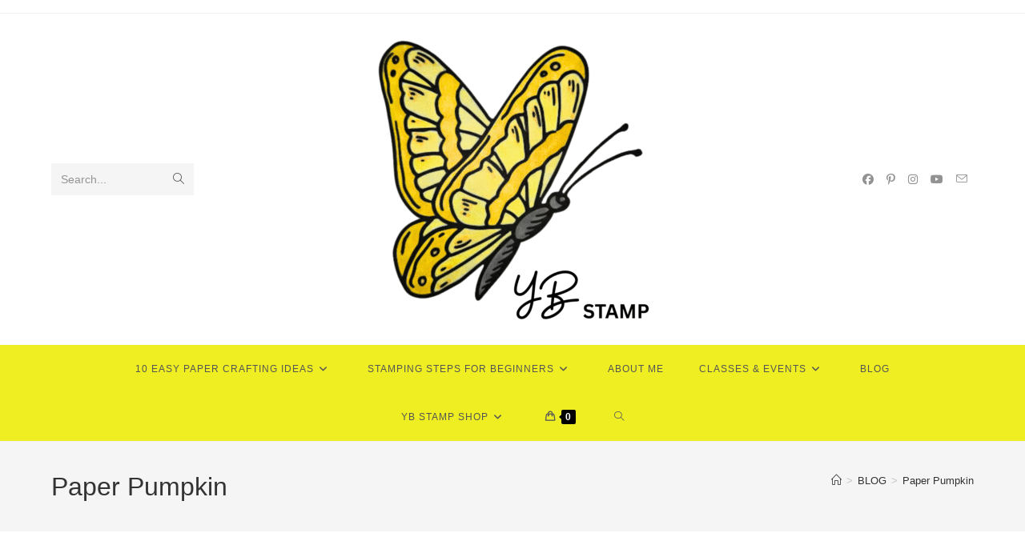

--- FILE ---
content_type: text/html; charset=UTF-8
request_url: https://www.ybstamp.com/category/paper-pumpkin/
body_size: 19470
content:
<!DOCTYPE html>
<html class="html" lang="en" prefix="og: https://ogp.me/ns#">
<head>
	<meta charset="UTF-8">
	<link rel="profile" href="https://gmpg.org/xfn/11">

	<meta name="viewport" content="width=device-width, initial-scale=1"><script>window._wca = window._wca || [];</script>

<!-- Search Engine Optimization by Rank Math - https://rankmath.com/ -->
<title>Paper Pumpkin - YB Stamp</title>
<meta name="robots" content="follow, index, max-snippet:-1, max-video-preview:-1, max-image-preview:large"/>
<link rel="canonical" href="https://www.ybstamp.com/category/paper-pumpkin/" />
<meta property="og:locale" content="en_US" />
<meta property="og:type" content="article" />
<meta property="og:title" content="Paper Pumpkin - YB Stamp" />
<meta property="og:url" content="https://www.ybstamp.com/category/paper-pumpkin/" />
<meta property="og:site_name" content="YB Stamp" />
<meta name="twitter:card" content="summary_large_image" />
<meta name="twitter:title" content="Paper Pumpkin - YB Stamp" />
<meta name="twitter:label1" content="Posts" />
<meta name="twitter:data1" content="7" />
<script type="application/ld+json" class="rank-math-schema">{"@context":"https://schema.org","@graph":[{"@type":"Person","@id":"https://www.ybstamp.com/#person","name":"YB Stamp","url":"https://www.ybstamp.com","email":"nancydodge@ybstamp.com","address":{"@type":"PostalAddress","addressCountry":"USA"},"image":{"@type":"ImageObject","@id":"https://www.ybstamp.com/#logo","url":"https://www.ybstamp.com/wp-content/uploads/2023/02/cropped-cropped-YB.png","contentUrl":"https://www.ybstamp.com/wp-content/uploads/2023/02/cropped-cropped-YB.png","caption":"YB Stamp","inLanguage":"en","width":"320","height":"195"}},{"@type":"WebSite","@id":"https://www.ybstamp.com/#website","url":"https://www.ybstamp.com","name":"YB Stamp","publisher":{"@id":"https://www.ybstamp.com/#person"},"inLanguage":"en"},{"@type":"CollectionPage","@id":"https://www.ybstamp.com/category/paper-pumpkin/#webpage","url":"https://www.ybstamp.com/category/paper-pumpkin/","name":"Paper Pumpkin - YB Stamp","isPartOf":{"@id":"https://www.ybstamp.com/#website"},"inLanguage":"en"}]}</script>
<!-- /Rank Math WordPress SEO plugin -->

<link rel='dns-prefetch' href='//stats.wp.com' />
<link rel='dns-prefetch' href='//www.googletagmanager.com' />
<link rel="alternate" type="application/rss+xml" title="YB Stamp &raquo; Feed" href="https://www.ybstamp.com/feed/" />
<link rel="alternate" type="application/rss+xml" title="YB Stamp &raquo; Comments Feed" href="https://www.ybstamp.com/comments/feed/" />
<link rel="alternate" type="application/rss+xml" title="YB Stamp &raquo; Paper Pumpkin Category Feed" href="https://www.ybstamp.com/category/paper-pumpkin/feed/" />
<style id='wp-img-auto-sizes-contain-inline-css'>
img:is([sizes=auto i],[sizes^="auto," i]){contain-intrinsic-size:3000px 1500px}
/*# sourceURL=wp-img-auto-sizes-contain-inline-css */
</style>

<style id='wp-emoji-styles-inline-css'>

	img.wp-smiley, img.emoji {
		display: inline !important;
		border: none !important;
		box-shadow: none !important;
		height: 1em !important;
		width: 1em !important;
		margin: 0 0.07em !important;
		vertical-align: -0.1em !important;
		background: none !important;
		padding: 0 !important;
	}
/*# sourceURL=wp-emoji-styles-inline-css */
</style>
<link rel='stylesheet' id='wp-block-library-css' href='https://www.ybstamp.com/wp-includes/css/dist/block-library/style.min.css?ver=6.9' media='all' />
<style id='wp-block-heading-inline-css'>
h1:where(.wp-block-heading).has-background,h2:where(.wp-block-heading).has-background,h3:where(.wp-block-heading).has-background,h4:where(.wp-block-heading).has-background,h5:where(.wp-block-heading).has-background,h6:where(.wp-block-heading).has-background{padding:1.25em 2.375em}h1.has-text-align-left[style*=writing-mode]:where([style*=vertical-lr]),h1.has-text-align-right[style*=writing-mode]:where([style*=vertical-rl]),h2.has-text-align-left[style*=writing-mode]:where([style*=vertical-lr]),h2.has-text-align-right[style*=writing-mode]:where([style*=vertical-rl]),h3.has-text-align-left[style*=writing-mode]:where([style*=vertical-lr]),h3.has-text-align-right[style*=writing-mode]:where([style*=vertical-rl]),h4.has-text-align-left[style*=writing-mode]:where([style*=vertical-lr]),h4.has-text-align-right[style*=writing-mode]:where([style*=vertical-rl]),h5.has-text-align-left[style*=writing-mode]:where([style*=vertical-lr]),h5.has-text-align-right[style*=writing-mode]:where([style*=vertical-rl]),h6.has-text-align-left[style*=writing-mode]:where([style*=vertical-lr]),h6.has-text-align-right[style*=writing-mode]:where([style*=vertical-rl]){rotate:180deg}
/*# sourceURL=https://www.ybstamp.com/wp-includes/blocks/heading/style.min.css */
</style>
<style id='wp-block-image-inline-css'>
.wp-block-image>a,.wp-block-image>figure>a{display:inline-block}.wp-block-image img{box-sizing:border-box;height:auto;max-width:100%;vertical-align:bottom}@media not (prefers-reduced-motion){.wp-block-image img.hide{visibility:hidden}.wp-block-image img.show{animation:show-content-image .4s}}.wp-block-image[style*=border-radius] img,.wp-block-image[style*=border-radius]>a{border-radius:inherit}.wp-block-image.has-custom-border img{box-sizing:border-box}.wp-block-image.aligncenter{text-align:center}.wp-block-image.alignfull>a,.wp-block-image.alignwide>a{width:100%}.wp-block-image.alignfull img,.wp-block-image.alignwide img{height:auto;width:100%}.wp-block-image .aligncenter,.wp-block-image .alignleft,.wp-block-image .alignright,.wp-block-image.aligncenter,.wp-block-image.alignleft,.wp-block-image.alignright{display:table}.wp-block-image .aligncenter>figcaption,.wp-block-image .alignleft>figcaption,.wp-block-image .alignright>figcaption,.wp-block-image.aligncenter>figcaption,.wp-block-image.alignleft>figcaption,.wp-block-image.alignright>figcaption{caption-side:bottom;display:table-caption}.wp-block-image .alignleft{float:left;margin:.5em 1em .5em 0}.wp-block-image .alignright{float:right;margin:.5em 0 .5em 1em}.wp-block-image .aligncenter{margin-left:auto;margin-right:auto}.wp-block-image :where(figcaption){margin-bottom:1em;margin-top:.5em}.wp-block-image.is-style-circle-mask img{border-radius:9999px}@supports ((-webkit-mask-image:none) or (mask-image:none)) or (-webkit-mask-image:none){.wp-block-image.is-style-circle-mask img{border-radius:0;-webkit-mask-image:url('data:image/svg+xml;utf8,<svg viewBox="0 0 100 100" xmlns="http://www.w3.org/2000/svg"><circle cx="50" cy="50" r="50"/></svg>');mask-image:url('data:image/svg+xml;utf8,<svg viewBox="0 0 100 100" xmlns="http://www.w3.org/2000/svg"><circle cx="50" cy="50" r="50"/></svg>');mask-mode:alpha;-webkit-mask-position:center;mask-position:center;-webkit-mask-repeat:no-repeat;mask-repeat:no-repeat;-webkit-mask-size:contain;mask-size:contain}}:root :where(.wp-block-image.is-style-rounded img,.wp-block-image .is-style-rounded img){border-radius:9999px}.wp-block-image figure{margin:0}.wp-lightbox-container{display:flex;flex-direction:column;position:relative}.wp-lightbox-container img{cursor:zoom-in}.wp-lightbox-container img:hover+button{opacity:1}.wp-lightbox-container button{align-items:center;backdrop-filter:blur(16px) saturate(180%);background-color:#5a5a5a40;border:none;border-radius:4px;cursor:zoom-in;display:flex;height:20px;justify-content:center;opacity:0;padding:0;position:absolute;right:16px;text-align:center;top:16px;width:20px;z-index:100}@media not (prefers-reduced-motion){.wp-lightbox-container button{transition:opacity .2s ease}}.wp-lightbox-container button:focus-visible{outline:3px auto #5a5a5a40;outline:3px auto -webkit-focus-ring-color;outline-offset:3px}.wp-lightbox-container button:hover{cursor:pointer;opacity:1}.wp-lightbox-container button:focus{opacity:1}.wp-lightbox-container button:focus,.wp-lightbox-container button:hover,.wp-lightbox-container button:not(:hover):not(:active):not(.has-background){background-color:#5a5a5a40;border:none}.wp-lightbox-overlay{box-sizing:border-box;cursor:zoom-out;height:100vh;left:0;overflow:hidden;position:fixed;top:0;visibility:hidden;width:100%;z-index:100000}.wp-lightbox-overlay .close-button{align-items:center;cursor:pointer;display:flex;justify-content:center;min-height:40px;min-width:40px;padding:0;position:absolute;right:calc(env(safe-area-inset-right) + 16px);top:calc(env(safe-area-inset-top) + 16px);z-index:5000000}.wp-lightbox-overlay .close-button:focus,.wp-lightbox-overlay .close-button:hover,.wp-lightbox-overlay .close-button:not(:hover):not(:active):not(.has-background){background:none;border:none}.wp-lightbox-overlay .lightbox-image-container{height:var(--wp--lightbox-container-height);left:50%;overflow:hidden;position:absolute;top:50%;transform:translate(-50%,-50%);transform-origin:top left;width:var(--wp--lightbox-container-width);z-index:9999999999}.wp-lightbox-overlay .wp-block-image{align-items:center;box-sizing:border-box;display:flex;height:100%;justify-content:center;margin:0;position:relative;transform-origin:0 0;width:100%;z-index:3000000}.wp-lightbox-overlay .wp-block-image img{height:var(--wp--lightbox-image-height);min-height:var(--wp--lightbox-image-height);min-width:var(--wp--lightbox-image-width);width:var(--wp--lightbox-image-width)}.wp-lightbox-overlay .wp-block-image figcaption{display:none}.wp-lightbox-overlay button{background:none;border:none}.wp-lightbox-overlay .scrim{background-color:#fff;height:100%;opacity:.9;position:absolute;width:100%;z-index:2000000}.wp-lightbox-overlay.active{visibility:visible}@media not (prefers-reduced-motion){.wp-lightbox-overlay.active{animation:turn-on-visibility .25s both}.wp-lightbox-overlay.active img{animation:turn-on-visibility .35s both}.wp-lightbox-overlay.show-closing-animation:not(.active){animation:turn-off-visibility .35s both}.wp-lightbox-overlay.show-closing-animation:not(.active) img{animation:turn-off-visibility .25s both}.wp-lightbox-overlay.zoom.active{animation:none;opacity:1;visibility:visible}.wp-lightbox-overlay.zoom.active .lightbox-image-container{animation:lightbox-zoom-in .4s}.wp-lightbox-overlay.zoom.active .lightbox-image-container img{animation:none}.wp-lightbox-overlay.zoom.active .scrim{animation:turn-on-visibility .4s forwards}.wp-lightbox-overlay.zoom.show-closing-animation:not(.active){animation:none}.wp-lightbox-overlay.zoom.show-closing-animation:not(.active) .lightbox-image-container{animation:lightbox-zoom-out .4s}.wp-lightbox-overlay.zoom.show-closing-animation:not(.active) .lightbox-image-container img{animation:none}.wp-lightbox-overlay.zoom.show-closing-animation:not(.active) .scrim{animation:turn-off-visibility .4s forwards}}@keyframes show-content-image{0%{visibility:hidden}99%{visibility:hidden}to{visibility:visible}}@keyframes turn-on-visibility{0%{opacity:0}to{opacity:1}}@keyframes turn-off-visibility{0%{opacity:1;visibility:visible}99%{opacity:0;visibility:visible}to{opacity:0;visibility:hidden}}@keyframes lightbox-zoom-in{0%{transform:translate(calc((-100vw + var(--wp--lightbox-scrollbar-width))/2 + var(--wp--lightbox-initial-left-position)),calc(-50vh + var(--wp--lightbox-initial-top-position))) scale(var(--wp--lightbox-scale))}to{transform:translate(-50%,-50%) scale(1)}}@keyframes lightbox-zoom-out{0%{transform:translate(-50%,-50%) scale(1);visibility:visible}99%{visibility:visible}to{transform:translate(calc((-100vw + var(--wp--lightbox-scrollbar-width))/2 + var(--wp--lightbox-initial-left-position)),calc(-50vh + var(--wp--lightbox-initial-top-position))) scale(var(--wp--lightbox-scale));visibility:hidden}}
/*# sourceURL=https://www.ybstamp.com/wp-includes/blocks/image/style.min.css */
</style>
<style id='wp-block-image-theme-inline-css'>
:root :where(.wp-block-image figcaption){color:#555;font-size:13px;text-align:center}.is-dark-theme :root :where(.wp-block-image figcaption){color:#ffffffa6}.wp-block-image{margin:0 0 1em}
/*# sourceURL=https://www.ybstamp.com/wp-includes/blocks/image/theme.min.css */
</style>
<style id='wp-block-paragraph-inline-css'>
.is-small-text{font-size:.875em}.is-regular-text{font-size:1em}.is-large-text{font-size:2.25em}.is-larger-text{font-size:3em}.has-drop-cap:not(:focus):first-letter{float:left;font-size:8.4em;font-style:normal;font-weight:100;line-height:.68;margin:.05em .1em 0 0;text-transform:uppercase}body.rtl .has-drop-cap:not(:focus):first-letter{float:none;margin-left:.1em}p.has-drop-cap.has-background{overflow:hidden}:root :where(p.has-background){padding:1.25em 2.375em}:where(p.has-text-color:not(.has-link-color)) a{color:inherit}p.has-text-align-left[style*="writing-mode:vertical-lr"],p.has-text-align-right[style*="writing-mode:vertical-rl"]{rotate:180deg}
/*# sourceURL=https://www.ybstamp.com/wp-includes/blocks/paragraph/style.min.css */
</style>
<style id='global-styles-inline-css'>
:root{--wp--preset--aspect-ratio--square: 1;--wp--preset--aspect-ratio--4-3: 4/3;--wp--preset--aspect-ratio--3-4: 3/4;--wp--preset--aspect-ratio--3-2: 3/2;--wp--preset--aspect-ratio--2-3: 2/3;--wp--preset--aspect-ratio--16-9: 16/9;--wp--preset--aspect-ratio--9-16: 9/16;--wp--preset--color--black: #000000;--wp--preset--color--cyan-bluish-gray: #abb8c3;--wp--preset--color--white: #ffffff;--wp--preset--color--pale-pink: #f78da7;--wp--preset--color--vivid-red: #cf2e2e;--wp--preset--color--luminous-vivid-orange: #ff6900;--wp--preset--color--luminous-vivid-amber: #fcb900;--wp--preset--color--light-green-cyan: #7bdcb5;--wp--preset--color--vivid-green-cyan: #00d084;--wp--preset--color--pale-cyan-blue: #8ed1fc;--wp--preset--color--vivid-cyan-blue: #0693e3;--wp--preset--color--vivid-purple: #9b51e0;--wp--preset--gradient--vivid-cyan-blue-to-vivid-purple: linear-gradient(135deg,rgb(6,147,227) 0%,rgb(155,81,224) 100%);--wp--preset--gradient--light-green-cyan-to-vivid-green-cyan: linear-gradient(135deg,rgb(122,220,180) 0%,rgb(0,208,130) 100%);--wp--preset--gradient--luminous-vivid-amber-to-luminous-vivid-orange: linear-gradient(135deg,rgb(252,185,0) 0%,rgb(255,105,0) 100%);--wp--preset--gradient--luminous-vivid-orange-to-vivid-red: linear-gradient(135deg,rgb(255,105,0) 0%,rgb(207,46,46) 100%);--wp--preset--gradient--very-light-gray-to-cyan-bluish-gray: linear-gradient(135deg,rgb(238,238,238) 0%,rgb(169,184,195) 100%);--wp--preset--gradient--cool-to-warm-spectrum: linear-gradient(135deg,rgb(74,234,220) 0%,rgb(151,120,209) 20%,rgb(207,42,186) 40%,rgb(238,44,130) 60%,rgb(251,105,98) 80%,rgb(254,248,76) 100%);--wp--preset--gradient--blush-light-purple: linear-gradient(135deg,rgb(255,206,236) 0%,rgb(152,150,240) 100%);--wp--preset--gradient--blush-bordeaux: linear-gradient(135deg,rgb(254,205,165) 0%,rgb(254,45,45) 50%,rgb(107,0,62) 100%);--wp--preset--gradient--luminous-dusk: linear-gradient(135deg,rgb(255,203,112) 0%,rgb(199,81,192) 50%,rgb(65,88,208) 100%);--wp--preset--gradient--pale-ocean: linear-gradient(135deg,rgb(255,245,203) 0%,rgb(182,227,212) 50%,rgb(51,167,181) 100%);--wp--preset--gradient--electric-grass: linear-gradient(135deg,rgb(202,248,128) 0%,rgb(113,206,126) 100%);--wp--preset--gradient--midnight: linear-gradient(135deg,rgb(2,3,129) 0%,rgb(40,116,252) 100%);--wp--preset--font-size--small: 13px;--wp--preset--font-size--medium: 20px;--wp--preset--font-size--large: 36px;--wp--preset--font-size--x-large: 42px;--wp--preset--spacing--20: 0.44rem;--wp--preset--spacing--30: 0.67rem;--wp--preset--spacing--40: 1rem;--wp--preset--spacing--50: 1.5rem;--wp--preset--spacing--60: 2.25rem;--wp--preset--spacing--70: 3.38rem;--wp--preset--spacing--80: 5.06rem;--wp--preset--shadow--natural: 6px 6px 9px rgba(0, 0, 0, 0.2);--wp--preset--shadow--deep: 12px 12px 50px rgba(0, 0, 0, 0.4);--wp--preset--shadow--sharp: 6px 6px 0px rgba(0, 0, 0, 0.2);--wp--preset--shadow--outlined: 6px 6px 0px -3px rgb(255, 255, 255), 6px 6px rgb(0, 0, 0);--wp--preset--shadow--crisp: 6px 6px 0px rgb(0, 0, 0);}:where(.is-layout-flex){gap: 0.5em;}:where(.is-layout-grid){gap: 0.5em;}body .is-layout-flex{display: flex;}.is-layout-flex{flex-wrap: wrap;align-items: center;}.is-layout-flex > :is(*, div){margin: 0;}body .is-layout-grid{display: grid;}.is-layout-grid > :is(*, div){margin: 0;}:where(.wp-block-columns.is-layout-flex){gap: 2em;}:where(.wp-block-columns.is-layout-grid){gap: 2em;}:where(.wp-block-post-template.is-layout-flex){gap: 1.25em;}:where(.wp-block-post-template.is-layout-grid){gap: 1.25em;}.has-black-color{color: var(--wp--preset--color--black) !important;}.has-cyan-bluish-gray-color{color: var(--wp--preset--color--cyan-bluish-gray) !important;}.has-white-color{color: var(--wp--preset--color--white) !important;}.has-pale-pink-color{color: var(--wp--preset--color--pale-pink) !important;}.has-vivid-red-color{color: var(--wp--preset--color--vivid-red) !important;}.has-luminous-vivid-orange-color{color: var(--wp--preset--color--luminous-vivid-orange) !important;}.has-luminous-vivid-amber-color{color: var(--wp--preset--color--luminous-vivid-amber) !important;}.has-light-green-cyan-color{color: var(--wp--preset--color--light-green-cyan) !important;}.has-vivid-green-cyan-color{color: var(--wp--preset--color--vivid-green-cyan) !important;}.has-pale-cyan-blue-color{color: var(--wp--preset--color--pale-cyan-blue) !important;}.has-vivid-cyan-blue-color{color: var(--wp--preset--color--vivid-cyan-blue) !important;}.has-vivid-purple-color{color: var(--wp--preset--color--vivid-purple) !important;}.has-black-background-color{background-color: var(--wp--preset--color--black) !important;}.has-cyan-bluish-gray-background-color{background-color: var(--wp--preset--color--cyan-bluish-gray) !important;}.has-white-background-color{background-color: var(--wp--preset--color--white) !important;}.has-pale-pink-background-color{background-color: var(--wp--preset--color--pale-pink) !important;}.has-vivid-red-background-color{background-color: var(--wp--preset--color--vivid-red) !important;}.has-luminous-vivid-orange-background-color{background-color: var(--wp--preset--color--luminous-vivid-orange) !important;}.has-luminous-vivid-amber-background-color{background-color: var(--wp--preset--color--luminous-vivid-amber) !important;}.has-light-green-cyan-background-color{background-color: var(--wp--preset--color--light-green-cyan) !important;}.has-vivid-green-cyan-background-color{background-color: var(--wp--preset--color--vivid-green-cyan) !important;}.has-pale-cyan-blue-background-color{background-color: var(--wp--preset--color--pale-cyan-blue) !important;}.has-vivid-cyan-blue-background-color{background-color: var(--wp--preset--color--vivid-cyan-blue) !important;}.has-vivid-purple-background-color{background-color: var(--wp--preset--color--vivid-purple) !important;}.has-black-border-color{border-color: var(--wp--preset--color--black) !important;}.has-cyan-bluish-gray-border-color{border-color: var(--wp--preset--color--cyan-bluish-gray) !important;}.has-white-border-color{border-color: var(--wp--preset--color--white) !important;}.has-pale-pink-border-color{border-color: var(--wp--preset--color--pale-pink) !important;}.has-vivid-red-border-color{border-color: var(--wp--preset--color--vivid-red) !important;}.has-luminous-vivid-orange-border-color{border-color: var(--wp--preset--color--luminous-vivid-orange) !important;}.has-luminous-vivid-amber-border-color{border-color: var(--wp--preset--color--luminous-vivid-amber) !important;}.has-light-green-cyan-border-color{border-color: var(--wp--preset--color--light-green-cyan) !important;}.has-vivid-green-cyan-border-color{border-color: var(--wp--preset--color--vivid-green-cyan) !important;}.has-pale-cyan-blue-border-color{border-color: var(--wp--preset--color--pale-cyan-blue) !important;}.has-vivid-cyan-blue-border-color{border-color: var(--wp--preset--color--vivid-cyan-blue) !important;}.has-vivid-purple-border-color{border-color: var(--wp--preset--color--vivid-purple) !important;}.has-vivid-cyan-blue-to-vivid-purple-gradient-background{background: var(--wp--preset--gradient--vivid-cyan-blue-to-vivid-purple) !important;}.has-light-green-cyan-to-vivid-green-cyan-gradient-background{background: var(--wp--preset--gradient--light-green-cyan-to-vivid-green-cyan) !important;}.has-luminous-vivid-amber-to-luminous-vivid-orange-gradient-background{background: var(--wp--preset--gradient--luminous-vivid-amber-to-luminous-vivid-orange) !important;}.has-luminous-vivid-orange-to-vivid-red-gradient-background{background: var(--wp--preset--gradient--luminous-vivid-orange-to-vivid-red) !important;}.has-very-light-gray-to-cyan-bluish-gray-gradient-background{background: var(--wp--preset--gradient--very-light-gray-to-cyan-bluish-gray) !important;}.has-cool-to-warm-spectrum-gradient-background{background: var(--wp--preset--gradient--cool-to-warm-spectrum) !important;}.has-blush-light-purple-gradient-background{background: var(--wp--preset--gradient--blush-light-purple) !important;}.has-blush-bordeaux-gradient-background{background: var(--wp--preset--gradient--blush-bordeaux) !important;}.has-luminous-dusk-gradient-background{background: var(--wp--preset--gradient--luminous-dusk) !important;}.has-pale-ocean-gradient-background{background: var(--wp--preset--gradient--pale-ocean) !important;}.has-electric-grass-gradient-background{background: var(--wp--preset--gradient--electric-grass) !important;}.has-midnight-gradient-background{background: var(--wp--preset--gradient--midnight) !important;}.has-small-font-size{font-size: var(--wp--preset--font-size--small) !important;}.has-medium-font-size{font-size: var(--wp--preset--font-size--medium) !important;}.has-large-font-size{font-size: var(--wp--preset--font-size--large) !important;}.has-x-large-font-size{font-size: var(--wp--preset--font-size--x-large) !important;}
/*# sourceURL=global-styles-inline-css */
</style>

<style id='classic-theme-styles-inline-css'>
/*! This file is auto-generated */
.wp-block-button__link{color:#fff;background-color:#32373c;border-radius:9999px;box-shadow:none;text-decoration:none;padding:calc(.667em + 2px) calc(1.333em + 2px);font-size:1.125em}.wp-block-file__button{background:#32373c;color:#fff;text-decoration:none}
/*# sourceURL=/wp-includes/css/classic-themes.min.css */
</style>
<link rel='stylesheet' id='contact-form-7-css' href='https://www.ybstamp.com/wp-content/plugins/contact-form-7/includes/css/styles.css?ver=6.1.4' media='all' />
<style id='woocommerce-inline-inline-css'>
.woocommerce form .form-row .required { visibility: visible; }
/*# sourceURL=woocommerce-inline-inline-css */
</style>
<link rel='stylesheet' id='oceanwp-woo-mini-cart-css' href='https://www.ybstamp.com/wp-content/themes/oceanwp/assets/css/woo/woo-mini-cart.min.css?ver=6.9' media='all' />
<link rel='stylesheet' id='font-awesome-css' href='https://www.ybstamp.com/wp-content/themes/oceanwp/assets/fonts/fontawesome/css/all.min.css?ver=6.7.2' media='all' />
<link rel='stylesheet' id='simple-line-icons-css' href='https://www.ybstamp.com/wp-content/themes/oceanwp/assets/css/third/simple-line-icons.min.css?ver=2.4.0' media='all' />
<link rel='stylesheet' id='oceanwp-style-css' href='https://www.ybstamp.com/wp-content/themes/oceanwp/assets/css/style.min.css?ver=4.1.3' media='all' />
<link rel='stylesheet' id='oceanwp-woocommerce-css' href='https://www.ybstamp.com/wp-content/themes/oceanwp/assets/css/woo/woocommerce.min.css?ver=6.9' media='all' />
<link rel='stylesheet' id='oceanwp-woo-star-font-css' href='https://www.ybstamp.com/wp-content/themes/oceanwp/assets/css/woo/woo-star-font.min.css?ver=6.9' media='all' />
<link rel='stylesheet' id='oceanwp-woo-quick-view-css' href='https://www.ybstamp.com/wp-content/themes/oceanwp/assets/css/woo/woo-quick-view.min.css?ver=6.9' media='all' />
<link rel='stylesheet' id='oe-widgets-style-css' href='https://www.ybstamp.com/wp-content/plugins/ocean-extra/assets/css/widgets.css?ver=6.9' media='all' />
<script type="text/template" id="tmpl-variation-template">
	<div class="woocommerce-variation-description">{{{ data.variation.variation_description }}}</div>
	<div class="woocommerce-variation-price">{{{ data.variation.price_html }}}</div>
	<div class="woocommerce-variation-availability">{{{ data.variation.availability_html }}}</div>
</script>
<script type="text/template" id="tmpl-unavailable-variation-template">
	<p role="alert">Sorry, this product is unavailable. Please choose a different combination.</p>
</script>
<script src="https://www.ybstamp.com/wp-includes/js/jquery/jquery.min.js?ver=3.7.1" id="jquery-core-js"></script>
<script src="https://www.ybstamp.com/wp-includes/js/jquery/jquery-migrate.min.js?ver=3.4.1" id="jquery-migrate-js"></script>
<script src="https://www.ybstamp.com/wp-content/plugins/woocommerce/assets/js/jquery-blockui/jquery.blockUI.min.js?ver=2.7.0-wc.10.4.3" id="wc-jquery-blockui-js" defer data-wp-strategy="defer"></script>
<script id="wc-add-to-cart-js-extra">
var wc_add_to_cart_params = {"ajax_url":"/wp-admin/admin-ajax.php","wc_ajax_url":"/?wc-ajax=%%endpoint%%","i18n_view_cart":"View cart","cart_url":"https://www.ybstamp.com/cart/","is_cart":"","cart_redirect_after_add":"no"};
//# sourceURL=wc-add-to-cart-js-extra
</script>
<script src="https://www.ybstamp.com/wp-content/plugins/woocommerce/assets/js/frontend/add-to-cart.min.js?ver=10.4.3" id="wc-add-to-cart-js" defer data-wp-strategy="defer"></script>
<script src="https://www.ybstamp.com/wp-content/plugins/woocommerce/assets/js/js-cookie/js.cookie.min.js?ver=2.1.4-wc.10.4.3" id="wc-js-cookie-js" defer data-wp-strategy="defer"></script>
<script id="woocommerce-js-extra">
var woocommerce_params = {"ajax_url":"/wp-admin/admin-ajax.php","wc_ajax_url":"/?wc-ajax=%%endpoint%%","i18n_password_show":"Show password","i18n_password_hide":"Hide password"};
//# sourceURL=woocommerce-js-extra
</script>
<script src="https://www.ybstamp.com/wp-content/plugins/woocommerce/assets/js/frontend/woocommerce.min.js?ver=10.4.3" id="woocommerce-js" defer data-wp-strategy="defer"></script>
<script src="https://stats.wp.com/s-202604.js" id="woocommerce-analytics-js" defer data-wp-strategy="defer"></script>

<!-- Google tag (gtag.js) snippet added by Site Kit -->
<!-- Google Analytics snippet added by Site Kit -->
<script src="https://www.googletagmanager.com/gtag/js?id=GT-K8M2HRT" id="google_gtagjs-js" async></script>
<script id="google_gtagjs-js-after">
window.dataLayer = window.dataLayer || [];function gtag(){dataLayer.push(arguments);}
gtag("set","linker",{"domains":["www.ybstamp.com"]});
gtag("js", new Date());
gtag("set", "developer_id.dZTNiMT", true);
gtag("config", "GT-K8M2HRT");
//# sourceURL=google_gtagjs-js-after
</script>
<script src="https://www.ybstamp.com/wp-includes/js/underscore.min.js?ver=1.13.7" id="underscore-js"></script>
<script id="wp-util-js-extra">
var _wpUtilSettings = {"ajax":{"url":"/wp-admin/admin-ajax.php"}};
//# sourceURL=wp-util-js-extra
</script>
<script src="https://www.ybstamp.com/wp-includes/js/wp-util.min.js?ver=6.9" id="wp-util-js"></script>
<script id="wc-add-to-cart-variation-js-extra">
var wc_add_to_cart_variation_params = {"wc_ajax_url":"/?wc-ajax=%%endpoint%%","i18n_no_matching_variations_text":"Sorry, no products matched your selection. Please choose a different combination.","i18n_make_a_selection_text":"Please select some product options before adding this product to your cart.","i18n_unavailable_text":"Sorry, this product is unavailable. Please choose a different combination.","i18n_reset_alert_text":"Your selection has been reset. Please select some product options before adding this product to your cart."};
//# sourceURL=wc-add-to-cart-variation-js-extra
</script>
<script src="https://www.ybstamp.com/wp-content/plugins/woocommerce/assets/js/frontend/add-to-cart-variation.min.js?ver=10.4.3" id="wc-add-to-cart-variation-js" defer data-wp-strategy="defer"></script>
<script src="https://www.ybstamp.com/wp-content/plugins/woocommerce/assets/js/flexslider/jquery.flexslider.min.js?ver=2.7.2-wc.10.4.3" id="wc-flexslider-js" defer data-wp-strategy="defer"></script>
<script id="wc-cart-fragments-js-extra">
var wc_cart_fragments_params = {"ajax_url":"/wp-admin/admin-ajax.php","wc_ajax_url":"/?wc-ajax=%%endpoint%%","cart_hash_key":"wc_cart_hash_369084697f539a978636dc70be0928b7","fragment_name":"wc_fragments_369084697f539a978636dc70be0928b7","request_timeout":"5000"};
//# sourceURL=wc-cart-fragments-js-extra
</script>
<script src="https://www.ybstamp.com/wp-content/plugins/woocommerce/assets/js/frontend/cart-fragments.min.js?ver=10.4.3" id="wc-cart-fragments-js" defer data-wp-strategy="defer"></script>
<link rel="https://api.w.org/" href="https://www.ybstamp.com/wp-json/" /><link rel="alternate" title="JSON" type="application/json" href="https://www.ybstamp.com/wp-json/wp/v2/categories/6" /><link rel="EditURI" type="application/rsd+xml" title="RSD" href="https://www.ybstamp.com/xmlrpc.php?rsd" />
<meta name="generator" content="WordPress 6.9" />
<meta name="generator" content="Site Kit by Google 1.170.0" />	<style>img#wpstats{display:none}</style>
			<noscript><style>.woocommerce-product-gallery{ opacity: 1 !important; }</style></noscript>
	<link rel="icon" href="https://www.ybstamp.com/wp-content/uploads/2023/02/cropped-New-Logo-10-10-2022-100x100.png" sizes="32x32" />
<link rel="icon" href="https://www.ybstamp.com/wp-content/uploads/2023/02/cropped-New-Logo-10-10-2022-298x300.png" sizes="192x192" />
<link rel="apple-touch-icon" href="https://www.ybstamp.com/wp-content/uploads/2023/02/cropped-New-Logo-10-10-2022-298x300.png" />
<meta name="msapplication-TileImage" content="https://www.ybstamp.com/wp-content/uploads/2023/02/cropped-New-Logo-10-10-2022.png" />
		<style id="wp-custom-css">
			#site-navigation-wrap{background-color:#EEEE22 !important}		</style>
		<!-- OceanWP CSS -->
<style type="text/css">
/* Colors */.woocommerce-MyAccount-navigation ul li a:before,.woocommerce-checkout .woocommerce-info a,.woocommerce-checkout #payment ul.payment_methods .wc_payment_method>input[type=radio]:first-child:checked+label:before,.woocommerce-checkout #payment .payment_method_paypal .about_paypal,.woocommerce ul.products li.product li.category a:hover,.woocommerce ul.products li.product .button:hover,.woocommerce ul.products li.product .product-inner .added_to_cart:hover,.product_meta .posted_in a:hover,.product_meta .tagged_as a:hover,.woocommerce div.product .woocommerce-tabs ul.tabs li a:hover,.woocommerce div.product .woocommerce-tabs ul.tabs li.active a,.woocommerce .oceanwp-grid-list a.active,.woocommerce .oceanwp-grid-list a:hover,.woocommerce .oceanwp-off-canvas-filter:hover,.widget_shopping_cart ul.cart_list li .owp-grid-wrap .owp-grid a.remove:hover,.widget_product_categories li a:hover ~ .count,.widget_layered_nav li a:hover ~ .count,.woocommerce ul.products li.product:not(.product-category) .woo-entry-buttons li a:hover,a:hover,a.light:hover,.theme-heading .text::before,.theme-heading .text::after,#top-bar-content >a:hover,#top-bar-social li.oceanwp-email a:hover,#site-navigation-wrap .dropdown-menu >li >a:hover,#site-header.medium-header #medium-searchform button:hover,.oceanwp-mobile-menu-icon a:hover,.blog-entry.post .blog-entry-header .entry-title a:hover,.blog-entry.post .blog-entry-readmore a:hover,.blog-entry.thumbnail-entry .blog-entry-category a,ul.meta li a:hover,.dropcap,.single nav.post-navigation .nav-links .title,body .related-post-title a:hover,body #wp-calendar caption,body .contact-info-widget.default i,body .contact-info-widget.big-icons i,body .custom-links-widget .oceanwp-custom-links li a:hover,body .custom-links-widget .oceanwp-custom-links li a:hover:before,body .posts-thumbnails-widget li a:hover,body .social-widget li.oceanwp-email a:hover,.comment-author .comment-meta .comment-reply-link,#respond #cancel-comment-reply-link:hover,#footer-widgets .footer-box a:hover,#footer-bottom a:hover,#footer-bottom #footer-bottom-menu a:hover,.sidr a:hover,.sidr-class-dropdown-toggle:hover,.sidr-class-menu-item-has-children.active >a,.sidr-class-menu-item-has-children.active >a >.sidr-class-dropdown-toggle,input[type=checkbox]:checked:before{color:#000000}.woocommerce .oceanwp-grid-list a.active .owp-icon use,.woocommerce .oceanwp-grid-list a:hover .owp-icon use,.single nav.post-navigation .nav-links .title .owp-icon use,.blog-entry.post .blog-entry-readmore a:hover .owp-icon use,body .contact-info-widget.default .owp-icon use,body .contact-info-widget.big-icons .owp-icon use{stroke:#000000}.woocommerce div.product div.images .open-image,.wcmenucart-details.count,.woocommerce-message a,.woocommerce-error a,.woocommerce-info a,.woocommerce .widget_price_filter .ui-slider .ui-slider-handle,.woocommerce .widget_price_filter .ui-slider .ui-slider-range,.owp-product-nav li a.owp-nav-link:hover,.woocommerce div.product.owp-tabs-layout-vertical .woocommerce-tabs ul.tabs li a:after,.woocommerce .widget_product_categories li.current-cat >a ~ .count,.woocommerce .widget_product_categories li.current-cat >a:before,.woocommerce .widget_layered_nav li.chosen a ~ .count,.woocommerce .widget_layered_nav li.chosen a:before,#owp-checkout-timeline .active .timeline-wrapper,.bag-style:hover .wcmenucart-cart-icon .wcmenucart-count,.show-cart .wcmenucart-cart-icon .wcmenucart-count,.woocommerce ul.products li.product:not(.product-category) .image-wrap .button,input[type="button"],input[type="reset"],input[type="submit"],button[type="submit"],.button,#site-navigation-wrap .dropdown-menu >li.btn >a >span,.thumbnail:hover i,.thumbnail:hover .link-post-svg-icon,.post-quote-content,.omw-modal .omw-close-modal,body .contact-info-widget.big-icons li:hover i,body .contact-info-widget.big-icons li:hover .owp-icon,body div.wpforms-container-full .wpforms-form input[type=submit],body div.wpforms-container-full .wpforms-form button[type=submit],body div.wpforms-container-full .wpforms-form .wpforms-page-button,.woocommerce-cart .wp-element-button,.woocommerce-checkout .wp-element-button,.wp-block-button__link{background-color:#000000}.current-shop-items-dropdown{border-top-color:#000000}.woocommerce div.product .woocommerce-tabs ul.tabs li.active a{border-bottom-color:#000000}.wcmenucart-details.count:before{border-color:#000000}.woocommerce ul.products li.product .button:hover{border-color:#000000}.woocommerce ul.products li.product .product-inner .added_to_cart:hover{border-color:#000000}.woocommerce div.product .woocommerce-tabs ul.tabs li.active a{border-color:#000000}.woocommerce .oceanwp-grid-list a.active{border-color:#000000}.woocommerce .oceanwp-grid-list a:hover{border-color:#000000}.woocommerce .oceanwp-off-canvas-filter:hover{border-color:#000000}.owp-product-nav li a.owp-nav-link:hover{border-color:#000000}.widget_shopping_cart_content .buttons .button:first-child:hover{border-color:#000000}.widget_shopping_cart ul.cart_list li .owp-grid-wrap .owp-grid a.remove:hover{border-color:#000000}.widget_product_categories li a:hover ~ .count{border-color:#000000}.woocommerce .widget_product_categories li.current-cat >a ~ .count{border-color:#000000}.woocommerce .widget_product_categories li.current-cat >a:before{border-color:#000000}.widget_layered_nav li a:hover ~ .count{border-color:#000000}.woocommerce .widget_layered_nav li.chosen a ~ .count{border-color:#000000}.woocommerce .widget_layered_nav li.chosen a:before{border-color:#000000}#owp-checkout-timeline.arrow .active .timeline-wrapper:before{border-top-color:#000000;border-bottom-color:#000000}#owp-checkout-timeline.arrow .active .timeline-wrapper:after{border-left-color:#000000;border-right-color:#000000}.bag-style:hover .wcmenucart-cart-icon .wcmenucart-count{border-color:#000000}.bag-style:hover .wcmenucart-cart-icon .wcmenucart-count:after{border-color:#000000}.show-cart .wcmenucart-cart-icon .wcmenucart-count{border-color:#000000}.show-cart .wcmenucart-cart-icon .wcmenucart-count:after{border-color:#000000}.woocommerce ul.products li.product:not(.product-category) .woo-product-gallery .active a{border-color:#000000}.woocommerce ul.products li.product:not(.product-category) .woo-product-gallery a:hover{border-color:#000000}.widget-title{border-color:#000000}blockquote{border-color:#000000}.wp-block-quote{border-color:#000000}#searchform-dropdown{border-color:#000000}.dropdown-menu .sub-menu{border-color:#000000}.blog-entry.large-entry .blog-entry-readmore a:hover{border-color:#000000}.oceanwp-newsletter-form-wrap input[type="email"]:focus{border-color:#000000}.social-widget li.oceanwp-email a:hover{border-color:#000000}#respond #cancel-comment-reply-link:hover{border-color:#000000}body .contact-info-widget.big-icons li:hover i{border-color:#000000}body .contact-info-widget.big-icons li:hover .owp-icon{border-color:#000000}#footer-widgets .oceanwp-newsletter-form-wrap input[type="email"]:focus{border-color:#000000}.woocommerce div.product div.images .open-image:hover,.woocommerce-error a:hover,.woocommerce-info a:hover,.woocommerce-message a:hover,.woocommerce-message a:focus,.woocommerce .button:focus,.woocommerce ul.products li.product:not(.product-category) .image-wrap .button:hover,input[type="button"]:hover,input[type="reset"]:hover,input[type="submit"]:hover,button[type="submit"]:hover,input[type="button"]:focus,input[type="reset"]:focus,input[type="submit"]:focus,button[type="submit"]:focus,.button:hover,.button:focus,#site-navigation-wrap .dropdown-menu >li.btn >a:hover >span,.post-quote-author,.omw-modal .omw-close-modal:hover,body div.wpforms-container-full .wpforms-form input[type=submit]:hover,body div.wpforms-container-full .wpforms-form button[type=submit]:hover,body div.wpforms-container-full .wpforms-form .wpforms-page-button:hover,.woocommerce-cart .wp-element-button:hover,.woocommerce-checkout .wp-element-button:hover,.wp-block-button__link:hover{background-color:#ffffff}body .theme-button,body input[type="submit"],body button[type="submit"],body button,body .button,body div.wpforms-container-full .wpforms-form input[type=submit],body div.wpforms-container-full .wpforms-form button[type=submit],body div.wpforms-container-full .wpforms-form .wpforms-page-button,.woocommerce-cart .wp-element-button,.woocommerce-checkout .wp-element-button,.wp-block-button__link{border-color:#ffffff}body .theme-button:hover,body input[type="submit"]:hover,body button[type="submit"]:hover,body button:hover,body .button:hover,body div.wpforms-container-full .wpforms-form input[type=submit]:hover,body div.wpforms-container-full .wpforms-form input[type=submit]:active,body div.wpforms-container-full .wpforms-form button[type=submit]:hover,body div.wpforms-container-full .wpforms-form button[type=submit]:active,body div.wpforms-container-full .wpforms-form .wpforms-page-button:hover,body div.wpforms-container-full .wpforms-form .wpforms-page-button:active,.woocommerce-cart .wp-element-button:hover,.woocommerce-checkout .wp-element-button:hover,.wp-block-button__link:hover{border-color:#ffffff}/* OceanWP Style Settings CSS */.theme-button,input[type="submit"],button[type="submit"],button,.button,body div.wpforms-container-full .wpforms-form input[type=submit],body div.wpforms-container-full .wpforms-form button[type=submit],body div.wpforms-container-full .wpforms-form .wpforms-page-button{border-style:solid}.theme-button,input[type="submit"],button[type="submit"],button,.button,body div.wpforms-container-full .wpforms-form input[type=submit],body div.wpforms-container-full .wpforms-form button[type=submit],body div.wpforms-container-full .wpforms-form .wpforms-page-button{border-width:1px}form input[type="text"],form input[type="password"],form input[type="email"],form input[type="url"],form input[type="date"],form input[type="month"],form input[type="time"],form input[type="datetime"],form input[type="datetime-local"],form input[type="week"],form input[type="number"],form input[type="search"],form input[type="tel"],form input[type="color"],form select,form textarea,.woocommerce .woocommerce-checkout .select2-container--default .select2-selection--single{border-style:solid}body div.wpforms-container-full .wpforms-form input[type=date],body div.wpforms-container-full .wpforms-form input[type=datetime],body div.wpforms-container-full .wpforms-form input[type=datetime-local],body div.wpforms-container-full .wpforms-form input[type=email],body div.wpforms-container-full .wpforms-form input[type=month],body div.wpforms-container-full .wpforms-form input[type=number],body div.wpforms-container-full .wpforms-form input[type=password],body div.wpforms-container-full .wpforms-form input[type=range],body div.wpforms-container-full .wpforms-form input[type=search],body div.wpforms-container-full .wpforms-form input[type=tel],body div.wpforms-container-full .wpforms-form input[type=text],body div.wpforms-container-full .wpforms-form input[type=time],body div.wpforms-container-full .wpforms-form input[type=url],body div.wpforms-container-full .wpforms-form input[type=week],body div.wpforms-container-full .wpforms-form select,body div.wpforms-container-full .wpforms-form textarea{border-style:solid}form input[type="text"],form input[type="password"],form input[type="email"],form input[type="url"],form input[type="date"],form input[type="month"],form input[type="time"],form input[type="datetime"],form input[type="datetime-local"],form input[type="week"],form input[type="number"],form input[type="search"],form input[type="tel"],form input[type="color"],form select,form textarea{border-radius:3px}body div.wpforms-container-full .wpforms-form input[type=date],body div.wpforms-container-full .wpforms-form input[type=datetime],body div.wpforms-container-full .wpforms-form input[type=datetime-local],body div.wpforms-container-full .wpforms-form input[type=email],body div.wpforms-container-full .wpforms-form input[type=month],body div.wpforms-container-full .wpforms-form input[type=number],body div.wpforms-container-full .wpforms-form input[type=password],body div.wpforms-container-full .wpforms-form input[type=range],body div.wpforms-container-full .wpforms-form input[type=search],body div.wpforms-container-full .wpforms-form input[type=tel],body div.wpforms-container-full .wpforms-form input[type=text],body div.wpforms-container-full .wpforms-form input[type=time],body div.wpforms-container-full .wpforms-form input[type=url],body div.wpforms-container-full .wpforms-form input[type=week],body div.wpforms-container-full .wpforms-form select,body div.wpforms-container-full .wpforms-form textarea{border-radius:3px}/* Header */#site-header.has-header-media .overlay-header-media{background-color:#ededa6}#site-logo #site-logo-inner a img,#site-header.center-header #site-navigation-wrap .middle-site-logo a img{max-width:200%}#site-navigation-wrap .dropdown-menu >li >a{padding:0 7px}#site-navigation-wrap .dropdown-menu >li >a:hover,.oceanwp-mobile-menu-icon a:hover,#searchform-header-replace-close:hover{color:#009b1c}#site-navigation-wrap .dropdown-menu >li >a:hover .owp-icon use,.oceanwp-mobile-menu-icon a:hover .owp-icon use,#searchform-header-replace-close:hover .owp-icon use{stroke:#009b1c}#site-navigation-wrap .dropdown-menu >.current-menu-item >a,#site-navigation-wrap .dropdown-menu >.current-menu-ancestor >a,#site-navigation-wrap .dropdown-menu >.current-menu-item >a:hover,#site-navigation-wrap .dropdown-menu >.current-menu-ancestor >a:hover{color:#000000}#site-navigation-wrap .dropdown-menu >li >a{background-color:#eeee22}.dropdown-menu ul li a.menu-link:hover{color:#009b1c}.dropdown-menu ul li a.menu-link:hover .owp-icon use{stroke:#009b1c}/* Blog CSS */.ocean-single-post-header ul.meta-item li a:hover{color:#333333}/* Footer Widgets */#footer-widgets{background-color:#eeee22}#footer-widgets,#footer-widgets p,#footer-widgets li a:before,#footer-widgets .contact-info-widget span.oceanwp-contact-title,#footer-widgets .recent-posts-date,#footer-widgets .recent-posts-comments,#footer-widgets .widget-recent-posts-icons li .fa{color:#282828}#footer-widgets li,#footer-widgets #wp-calendar caption,#footer-widgets #wp-calendar th,#footer-widgets #wp-calendar tbody,#footer-widgets .contact-info-widget i,#footer-widgets .oceanwp-newsletter-form-wrap input[type="email"],#footer-widgets .posts-thumbnails-widget li,#footer-widgets .social-widget li a{border-color:#282828}#footer-widgets .contact-info-widget .owp-icon{border-color:#282828}#footer-widgets .footer-box a,#footer-widgets a{color:#282828}/* WooCommerce */.owp-floating-bar form.cart .quantity .minus:hover,.owp-floating-bar form.cart .quantity .plus:hover{color:#ffffff}#owp-checkout-timeline .timeline-step{color:#cccccc}#owp-checkout-timeline .timeline-step{border-color:#cccccc}/* Typography */body{font-size:14px;line-height:1.8}h1,h2,h3,h4,h5,h6,.theme-heading,.widget-title,.oceanwp-widget-recent-posts-title,.comment-reply-title,.entry-title,.sidebar-box .widget-title{line-height:1.4}h1{font-size:23px;line-height:1.4}h2{font-size:20px;line-height:1.4}h3{font-size:18px;line-height:1.4}h4{font-size:17px;line-height:1.4}h5{font-size:14px;line-height:1.4}h6{font-size:15px;line-height:1.4}.page-header .page-header-title,.page-header.background-image-page-header .page-header-title{font-size:32px;line-height:1.4}.page-header .page-subheading{font-size:15px;line-height:1.8}.site-breadcrumbs,.site-breadcrumbs a{font-size:13px;line-height:1.4}#top-bar-content,#top-bar-social-alt{font-size:12px;line-height:1.8}#site-logo a.site-logo-text{font-size:24px;line-height:1.8}.dropdown-menu ul li a.menu-link,#site-header.full_screen-header .fs-dropdown-menu ul.sub-menu li a{font-size:12px;line-height:1.2;letter-spacing:.6px}.sidr-class-dropdown-menu li a,a.sidr-class-toggle-sidr-close,#mobile-dropdown ul li a,body #mobile-fullscreen ul li a{font-size:15px;line-height:1.8}.blog-entry.post .blog-entry-header .entry-title a{font-size:24px;line-height:1.4}.ocean-single-post-header .single-post-title{font-size:34px;line-height:1.4;letter-spacing:.6px}.ocean-single-post-header ul.meta-item li,.ocean-single-post-header ul.meta-item li a{font-size:13px;line-height:1.4;letter-spacing:.6px}.ocean-single-post-header .post-author-name,.ocean-single-post-header .post-author-name a{font-size:14px;line-height:1.4;letter-spacing:.6px}.ocean-single-post-header .post-author-description{font-size:12px;line-height:1.4;letter-spacing:.6px}.single-post .entry-title{line-height:1.4;letter-spacing:.6px}.single-post ul.meta li,.single-post ul.meta li a{font-size:14px;line-height:1.4;letter-spacing:.6px}.sidebar-box .widget-title,.sidebar-box.widget_block .wp-block-heading{font-size:13px;line-height:1;letter-spacing:1px}#footer-widgets .footer-box .widget-title{font-size:13px;line-height:1;letter-spacing:1px}#footer-bottom #copyright{font-size:12px;line-height:1}#footer-bottom #footer-bottom-menu{font-size:12px;line-height:1}.woocommerce-store-notice.demo_store{line-height:2;letter-spacing:1.5px}.demo_store .woocommerce-store-notice__dismiss-link{line-height:2;letter-spacing:1.5px}.woocommerce ul.products li.product li.title h2,.woocommerce ul.products li.product li.title a{font-size:14px;line-height:1.5}.woocommerce ul.products li.product li.category,.woocommerce ul.products li.product li.category a{font-size:12px;line-height:1}.woocommerce ul.products li.product .price{font-size:18px;line-height:1}.woocommerce ul.products li.product .button,.woocommerce ul.products li.product .product-inner .added_to_cart{font-size:12px;line-height:1.5;letter-spacing:1px}.woocommerce ul.products li.owp-woo-cond-notice span,.woocommerce ul.products li.owp-woo-cond-notice a{font-size:16px;line-height:1;letter-spacing:1px;font-weight:600;text-transform:capitalize}.woocommerce div.product .product_title{font-size:24px;line-height:1.4;letter-spacing:.6px}.woocommerce div.product p.price{font-size:36px;line-height:1}.woocommerce .owp-btn-normal .summary form button.button,.woocommerce .owp-btn-big .summary form button.button,.woocommerce .owp-btn-very-big .summary form button.button{font-size:12px;line-height:1.5;letter-spacing:1px;text-transform:uppercase}.woocommerce div.owp-woo-single-cond-notice span,.woocommerce div.owp-woo-single-cond-notice a{font-size:18px;line-height:2;letter-spacing:1.5px;font-weight:600;text-transform:capitalize}.ocean-preloader--active .preloader-after-content{font-size:20px;line-height:1.8;letter-spacing:.6px}
</style><link rel='stylesheet' id='wc-square-cart-checkout-block-css' href='https://www.ybstamp.com/wp-content/plugins/woocommerce-square/build/assets/frontend/wc-square-cart-checkout-blocks.css?ver=5.2.0' media='all' />
<link rel='stylesheet' id='wc-blocks-style-css' href='https://www.ybstamp.com/wp-content/plugins/woocommerce/assets/client/blocks/wc-blocks.css?ver=wc-10.4.3' media='all' />
</head>

<body class="archive category category-paper-pumpkin category-6 wp-custom-logo wp-embed-responsive wp-theme-oceanwp theme-oceanwp woocommerce-no-js oceanwp-theme dropdown-mobile medium-header-style default-breakpoint has-sidebar content-right-sidebar has-topbar has-breadcrumbs has-fixed-footer has-parallax-footer has-grid-list account-original-style" itemscope="itemscope" itemtype="https://schema.org/Blog">

	
	
	<div id="outer-wrap" class="site clr">

		<a class="skip-link screen-reader-text" href="#main">Skip to content</a>

		
		<div id="wrap" class="clr">

			

<div id="top-bar-wrap" class="clr">

	<div id="top-bar" class="clr container has-no-content">

		
		<div id="top-bar-inner" class="clr">

			

		</div><!-- #top-bar-inner -->

		
	</div><!-- #top-bar -->

</div><!-- #top-bar-wrap -->


			
<header id="site-header" class="medium-header has-social hidden-menu clr" data-height="74" itemscope="itemscope" itemtype="https://schema.org/WPHeader" role="banner">

	
		

<div id="site-header-inner" class="clr">

	
		<div class="top-header-wrap clr">
			<div class="container clr">
				<div class="top-header-inner clr">

					
						<div class="top-col clr col-1">

							
<div id="medium-searchform" class="header-searchform-wrap clr">
	<form  id="medh-search" method="get" action="https://www.ybstamp.com/" class="header-searchform" aria-label="Website search form">
		<label for="medh-input">Search...</label>
		<input aria-labelledby="medh-search medh-input" id="medh-input" type="search" name="s" autocomplete="off" value="" />
		<button class="search-submit"><i class=" icon-magnifier" aria-hidden="true" role="img"></i><span class="screen-reader-text">Submit search</span></button>
		<div class="search-bg"></div>
					</form>
</div><!-- #medium-searchform -->

						</div>

						
						<div class="top-col clr col-2 logo-col">

							

<div id="site-logo" class="clr" itemscope itemtype="https://schema.org/Brand" >

	
	<div id="site-logo-inner" class="clr">

		<a href="https://www.ybstamp.com/" class="custom-logo-link" rel="home"><img width="349" height="354" src="https://www.ybstamp.com/wp-content/uploads/2025/04/cropped-YB-Logo-1-e1746029911315.png" class="custom-logo" alt="YB Stamp Logo" decoding="async" fetchpriority="high" srcset="https://www.ybstamp.com/wp-content/uploads/2025/04/cropped-YB-Logo-1-e1746029911315.png 349w, https://www.ybstamp.com/wp-content/uploads/2025/04/cropped-YB-Logo-1-e1746029911315-296x300.png 296w" sizes="(max-width: 349px) 100vw, 349px" /></a>
	</div><!-- #site-logo-inner -->

	
	
</div><!-- #site-logo -->


						</div>

						
						<div class="top-col clr col-3">

							
<div class="oceanwp-social-menu clr simple-social">

	<div class="social-menu-inner clr">

		
			<ul aria-label="Social links">

				<li class="oceanwp-facebook"><a href="https://www.facebook.com/ybstampin" aria-label="Facebook (opens in a new tab)" target="_blank" rel="noopener noreferrer"><i class=" fab fa-facebook" aria-hidden="true" role="img"></i></a></li><li class="oceanwp-pinterest"><a href="https://www.pinterest.com/YBStamp/" aria-label="Pinterest (opens in a new tab)" target="_blank" rel="noopener noreferrer"><i class=" fab fa-pinterest-p" aria-hidden="true" role="img"></i></a></li><li class="oceanwp-instagram"><a href="https://www.instagram.com/ybstamp/" aria-label="Instagram (opens in a new tab)" target="_blank" rel="noopener noreferrer"><i class=" fab fa-instagram" aria-hidden="true" role="img"></i></a></li><li class="oceanwp-youtube"><a href="https://www.youtube.com/channel/UC2EmXF8Yrdx-9wIIEoDBNjg" aria-label="Youtube (opens in a new tab)" target="_blank" rel="noopener noreferrer"><i class=" fab fa-youtube" aria-hidden="true" role="img"></i></a></li><li class="oceanwp-email"><a href="mailto:&#110;anc&#121;d&#111;&#100;ge&#64;&#121;bst&#97;m&#112;.com" aria-label="Send email (opens in your application)" target="_self"><i class=" icon-envelope" aria-hidden="true" role="img"></i></a></li>
			</ul>

		
	</div>

</div>

						</div>

						
				</div>
			</div>
		</div>

		
	<div class="bottom-header-wrap clr">

					<div id="site-navigation-wrap" class="clr center-menu">
			
			
							<div class="container clr">
				
			<nav id="site-navigation" class="navigation main-navigation clr" itemscope="itemscope" itemtype="https://schema.org/SiteNavigationElement" role="navigation" >

				<ul id="menu-main-menu" class="main-menu dropdown-menu sf-menu"><li id="menu-item-1181" class="menu-item menu-item-type-post_type menu-item-object-page menu-item-has-children dropdown menu-item-1181"><a href="https://www.ybstamp.com/10-easy-paper-crafting-ideas/" class="menu-link"><span class="text-wrap">10 Easy Paper Crafting ideas<i class="nav-arrow fa fa-angle-down" aria-hidden="true" role="img"></i></span></a>
<ul class="sub-menu">
	<li id="menu-item-1652" class="menu-item menu-item-type-post_type menu-item-object-page menu-item-1652"><a href="https://www.ybstamp.com/one-sheet-wonders/" class="menu-link"><span class="text-wrap">One Sheet Wonders</span></a></li>	<li id="menu-item-1647" class="menu-item menu-item-type-post_type menu-item-object-page menu-item-1647"><a href="https://www.ybstamp.com/all-inclusive-kits/" class="menu-link"><span class="text-wrap">All-Inclusive Kits</span></a></li>	<li id="menu-item-1653" class="menu-item menu-item-type-post_type menu-item-object-page menu-item-1653"><a href="https://www.ybstamp.com/paper-pumpkin/" class="menu-link"><span class="text-wrap">Paper Pumpkin</span></a></li>	<li id="menu-item-1648" class="menu-item menu-item-type-post_type menu-item-object-page menu-item-1648"><a href="https://www.ybstamp.com/easy-cards-using-your-scraps/" class="menu-link"><span class="text-wrap">Easy Cards Using Your Scraps</span></a></li>	<li id="menu-item-1651" class="menu-item menu-item-type-post_type menu-item-object-page menu-item-1651"><a href="https://www.ybstamp.com/memories-and-more/" class="menu-link"><span class="text-wrap">Memories and More</span></a></li>	<li id="menu-item-1656" class="menu-item menu-item-type-post_type menu-item-object-page menu-item-1656"><a href="https://www.ybstamp.com/treat-boxes-in-a-snap/" class="menu-link"><span class="text-wrap">Treat Boxes in a Snap</span></a></li>	<li id="menu-item-1650" class="menu-item menu-item-type-post_type menu-item-object-page menu-item-1650"><a href="https://www.ybstamp.com/effortless-scrapbook-pages/" class="menu-link"><span class="text-wrap">Effortless Scrapbook Pages</span></a></li>	<li id="menu-item-1654" class="menu-item menu-item-type-post_type menu-item-object-page menu-item-1654"><a href="https://www.ybstamp.com/quick-party-favors/" class="menu-link"><span class="text-wrap">Quick Party Favors</span></a></li>	<li id="menu-item-1649" class="menu-item menu-item-type-post_type menu-item-object-page menu-item-1649"><a href="https://www.ybstamp.com/easy-fun-fold-cards/" class="menu-link"><span class="text-wrap">Easy Fun-Fold Cards</span></a></li>	<li id="menu-item-1655" class="menu-item menu-item-type-post_type menu-item-object-page menu-item-1655"><a href="https://www.ybstamp.com/simple-stamping/" class="menu-link"><span class="text-wrap">Simple Stamping</span></a></li></ul>
</li><li id="menu-item-1184" class="menu-item menu-item-type-post_type menu-item-object-page menu-item-has-children dropdown menu-item-1184"><a href="https://www.ybstamp.com/stamping-steps-for-beginners/" class="menu-link"><span class="text-wrap">Stamping Steps for Beginners<i class="nav-arrow fa fa-angle-down" aria-hidden="true" role="img"></i></span></a>
<ul class="sub-menu">
	<li id="menu-item-1663" class="menu-item menu-item-type-post_type menu-item-object-page menu-item-1663"><a href="https://www.ybstamp.com/purchasing-basic-supplies/" class="menu-link"><span class="text-wrap">Purchasing Basic Supplies</span></a></li>	<li id="menu-item-1659" class="menu-item menu-item-type-post_type menu-item-object-page menu-item-1659"><a href="https://www.ybstamp.com/how-to-use-your-stamps-ink/" class="menu-link"><span class="text-wrap">How to use your Stamps &#038; Ink</span></a></li>	<li id="menu-item-1661" class="menu-item menu-item-type-post_type menu-item-object-page menu-item-1661"><a href="https://www.ybstamp.com/introduction-to-the-wonderful-art-of-stamping/" class="menu-link"><span class="text-wrap">Introduction to the Wonderful Art of Stamping</span></a></li>	<li id="menu-item-1658" class="menu-item menu-item-type-post_type menu-item-object-page menu-item-1658"><a href="https://www.ybstamp.com/basic-stamping-techniques/" class="menu-link"><span class="text-wrap">5 Basic Stamping Techniques</span></a></li>	<li id="menu-item-1660" class="menu-item menu-item-type-post_type menu-item-object-page menu-item-1660"><a href="https://www.ybstamp.com/introducing-4-basic-tools/" class="menu-link"><span class="text-wrap">Introducing 4 Basic Tools</span></a></li>	<li id="menu-item-1657" class="menu-item menu-item-type-post_type menu-item-object-page menu-item-1657"><a href="https://www.ybstamp.com/all-inclusive-kits/" class="menu-link"><span class="text-wrap">All-Inclusive Kits</span></a></li>	<li id="menu-item-1662" class="menu-item menu-item-type-post_type menu-item-object-page menu-item-1662"><a href="https://www.ybstamp.com/paper-pumpkin/" class="menu-link"><span class="text-wrap">Paper Pumpkin</span></a></li>	<li id="menu-item-1188" class="menu-item menu-item-type-post_type menu-item-object-page menu-item-1188"><a href="https://www.ybstamp.com/paper-crafting-with-kids/" class="menu-link"><span class="text-wrap">Paper Crafting with Kids</span></a></li></ul>
</li><li id="menu-item-1182" class="menu-item menu-item-type-post_type menu-item-object-page menu-item-1182"><a href="https://www.ybstamp.com/about-me/" class="menu-link"><span class="text-wrap">About Me</span></a></li><li id="menu-item-1183" class="menu-item menu-item-type-post_type menu-item-object-page menu-item-has-children dropdown menu-item-1183"><a href="https://www.ybstamp.com/classes-events/" class="menu-link"><span class="text-wrap">Classes &#038; Events<i class="nav-arrow fa fa-angle-down" aria-hidden="true" role="img"></i></span></a>
<ul class="sub-menu">
	<li id="menu-item-1755" class="menu-item menu-item-type-post_type menu-item-object-page menu-item-1755"><a href="https://www.ybstamp.com/back-to-basics/" class="menu-link"><span class="text-wrap">Back to Basics</span></a></li>	<li id="menu-item-3688" class="menu-item menu-item-type-post_type menu-item-object-page menu-item-3688"><a href="https://www.ybstamp.com/beyond-the-pumpkin/" class="menu-link"><span class="text-wrap">Beyond the Pumpkin</span></a></li>	<li id="menu-item-2004" class="menu-item menu-item-type-post_type menu-item-object-page menu-item-2004"><a href="https://www.ybstamp.com/interactive-activities-parties-fundraisers/" class="menu-link"><span class="text-wrap">Interactive Activities, Parties &#038; Fundraisers</span></a></li>	<li id="menu-item-1773" class="menu-item menu-item-type-post_type menu-item-object-page menu-item-1773"><a href="https://www.ybstamp.com/kids-kard-klass/" class="menu-link"><span class="text-wrap">Kids Kard Klass</span></a></li>	<li id="menu-item-1939" class="menu-item menu-item-type-post_type menu-item-object-page menu-item-1939"><a href="https://www.ybstamp.com/mystery-card-class/" class="menu-link"><span class="text-wrap">Mystery Card Class</span></a></li>	<li id="menu-item-1938" class="menu-item menu-item-type-post_type menu-item-object-page menu-item-1938"><a href="https://www.ybstamp.com/product-highlight/" class="menu-link"><span class="text-wrap">Product Highlight</span></a></li>	<li id="menu-item-3271" class="menu-item menu-item-type-post_type menu-item-object-page menu-item-3271"><a href="https://www.ybstamp.com/scrapbooking-made-easy/" class="menu-link"><span class="text-wrap">Scrapbooking Made Easy</span></a></li></ul>
</li><li id="menu-item-1996" class="menu-item menu-item-type-post_type menu-item-object-page current_page_parent menu-item-1996"><a href="https://www.ybstamp.com/blog/" class="menu-link"><span class="text-wrap">BLOG</span></a></li><li id="menu-item-4294" class="menu-item menu-item-type-custom menu-item-object-custom menu-item-has-children dropdown menu-item-4294"><a href="#" class="menu-link"><span class="text-wrap">YB Stamp Shop<i class="nav-arrow fa fa-angle-down" aria-hidden="true" role="img"></i></span></a>
<ul class="sub-menu">
	<li id="menu-item-4295" class="menu-item menu-item-type-taxonomy menu-item-object-product_cat menu-item-4295"><a href="https://www.ybstamp.com/product-category/stamping-tools/" class="menu-link"><span class="text-wrap">Stamping Tools</span></a></li>	<li id="menu-item-4296" class="menu-item menu-item-type-taxonomy menu-item-object-product_cat menu-item-4296"><a href="https://www.ybstamp.com/product-category/cards/" class="menu-link"><span class="text-wrap">Cards</span></a></li>	<li id="menu-item-4297" class="menu-item menu-item-type-taxonomy menu-item-object-product_cat menu-item-4297"><a href="https://www.ybstamp.com/product-category/tutorials/" class="menu-link"><span class="text-wrap">Tutorials</span></a></li>	<li id="menu-item-4485" class="menu-item menu-item-type-taxonomy menu-item-object-product_cat menu-item-4485"><a href="https://www.ybstamp.com/product-category/classes/" class="menu-link"><span class="text-wrap">Classes</span></a></li>	<li id="menu-item-4298" class="menu-item menu-item-type-post_type menu-item-object-page menu-item-4298"><a href="https://www.ybstamp.com/my-account/" class="menu-link"><span class="text-wrap">My account</span></a></li>	<li id="menu-item-4300" class="menu-item menu-item-type-post_type menu-item-object-page menu-item-4300"><a href="https://www.ybstamp.com/cart/" class="menu-link"><span class="text-wrap">Cart</span></a></li>	<li id="menu-item-4299" class="menu-item menu-item-type-post_type menu-item-object-page menu-item-4299"><a href="https://www.ybstamp.com/checkout/" class="menu-link"><span class="text-wrap">Checkout</span></a></li></ul>
</li>
			<li class="woo-menu-icon wcmenucart-toggle-drop_down toggle-cart-widget">
				
			<a href="https://www.ybstamp.com/cart/" class="wcmenucart">
				<span class="wcmenucart-count"><i class=" icon-handbag" aria-hidden="true" role="img"></i><span class="wcmenucart-details count">0</span></span>
			</a>

												<div class="current-shop-items-dropdown owp-mini-cart clr">
						<div class="current-shop-items-inner clr">
							<div class="widget woocommerce widget_shopping_cart"><div class="widget_shopping_cart_content"></div></div>						</div>
					</div>
							</li>

			<li class="search-toggle-li" ><a href="https://www.ybstamp.com/#" class="site-search-toggle search-dropdown-toggle"><span class="screen-reader-text">Toggle website search</span><i class=" icon-magnifier" aria-hidden="true" role="img"></i></a></li></ul>
<div id="searchform-dropdown" class="header-searchform-wrap clr" >
	
<form aria-label="Search this website" role="search" method="get" class="searchform" action="https://www.ybstamp.com/">	
	<input aria-label="Insert search query" type="search" id="ocean-search-form-1" class="field" autocomplete="off" placeholder="Search" name="s">
		</form>
</div><!-- #searchform-dropdown -->

			</nav><!-- #site-navigation -->

							</div>
				
			
					</div><!-- #site-navigation-wrap -->
			
		
	
		
	
	<div class="oceanwp-mobile-menu-icon clr mobile-right">

		
		
		
			<a href="https://www.ybstamp.com/cart/" class="wcmenucart">
				<span class="wcmenucart-count"><i class=" icon-handbag" aria-hidden="true" role="img"></i><span class="wcmenucart-details count">0</span></span>
			</a>

			
		<a href="https://www.ybstamp.com/#mobile-menu-toggle" class="mobile-menu"  aria-label="Mobile Menu">
							<i class="fa fa-bars" aria-hidden="true"></i>
								<span class="oceanwp-text">Menu</span>
				<span class="oceanwp-close-text">Close</span>
						</a>

		
		
		
	</div><!-- #oceanwp-mobile-menu-navbar -->

	

		
<div id="mobile-dropdown" class="clr" >

	<nav class="clr has-social" itemscope="itemscope" itemtype="https://schema.org/SiteNavigationElement">

		<ul id="menu-main-menu-1" class="menu"><li class="menu-item menu-item-type-post_type menu-item-object-page menu-item-has-children menu-item-1181"><a href="https://www.ybstamp.com/10-easy-paper-crafting-ideas/">10 Easy Paper Crafting ideas</a>
<ul class="sub-menu">
	<li class="menu-item menu-item-type-post_type menu-item-object-page menu-item-1652"><a href="https://www.ybstamp.com/one-sheet-wonders/">One Sheet Wonders</a></li>
	<li class="menu-item menu-item-type-post_type menu-item-object-page menu-item-1647"><a href="https://www.ybstamp.com/all-inclusive-kits/">All-Inclusive Kits</a></li>
	<li class="menu-item menu-item-type-post_type menu-item-object-page menu-item-1653"><a href="https://www.ybstamp.com/paper-pumpkin/">Paper Pumpkin</a></li>
	<li class="menu-item menu-item-type-post_type menu-item-object-page menu-item-1648"><a href="https://www.ybstamp.com/easy-cards-using-your-scraps/">Easy Cards Using Your Scraps</a></li>
	<li class="menu-item menu-item-type-post_type menu-item-object-page menu-item-1651"><a href="https://www.ybstamp.com/memories-and-more/">Memories and More</a></li>
	<li class="menu-item menu-item-type-post_type menu-item-object-page menu-item-1656"><a href="https://www.ybstamp.com/treat-boxes-in-a-snap/">Treat Boxes in a Snap</a></li>
	<li class="menu-item menu-item-type-post_type menu-item-object-page menu-item-1650"><a href="https://www.ybstamp.com/effortless-scrapbook-pages/">Effortless Scrapbook Pages</a></li>
	<li class="menu-item menu-item-type-post_type menu-item-object-page menu-item-1654"><a href="https://www.ybstamp.com/quick-party-favors/">Quick Party Favors</a></li>
	<li class="menu-item menu-item-type-post_type menu-item-object-page menu-item-1649"><a href="https://www.ybstamp.com/easy-fun-fold-cards/">Easy Fun-Fold Cards</a></li>
	<li class="menu-item menu-item-type-post_type menu-item-object-page menu-item-1655"><a href="https://www.ybstamp.com/simple-stamping/">Simple Stamping</a></li>
</ul>
</li>
<li class="menu-item menu-item-type-post_type menu-item-object-page menu-item-has-children menu-item-1184"><a href="https://www.ybstamp.com/stamping-steps-for-beginners/">Stamping Steps for Beginners</a>
<ul class="sub-menu">
	<li class="menu-item menu-item-type-post_type menu-item-object-page menu-item-1663"><a href="https://www.ybstamp.com/purchasing-basic-supplies/">Purchasing Basic Supplies</a></li>
	<li class="menu-item menu-item-type-post_type menu-item-object-page menu-item-1659"><a href="https://www.ybstamp.com/how-to-use-your-stamps-ink/">How to use your Stamps &#038; Ink</a></li>
	<li class="menu-item menu-item-type-post_type menu-item-object-page menu-item-1661"><a href="https://www.ybstamp.com/introduction-to-the-wonderful-art-of-stamping/">Introduction to the Wonderful Art of Stamping</a></li>
	<li class="menu-item menu-item-type-post_type menu-item-object-page menu-item-1658"><a href="https://www.ybstamp.com/basic-stamping-techniques/">5 Basic Stamping Techniques</a></li>
	<li class="menu-item menu-item-type-post_type menu-item-object-page menu-item-1660"><a href="https://www.ybstamp.com/introducing-4-basic-tools/">Introducing 4 Basic Tools</a></li>
	<li class="menu-item menu-item-type-post_type menu-item-object-page menu-item-1657"><a href="https://www.ybstamp.com/all-inclusive-kits/">All-Inclusive Kits</a></li>
	<li class="menu-item menu-item-type-post_type menu-item-object-page menu-item-1662"><a href="https://www.ybstamp.com/paper-pumpkin/">Paper Pumpkin</a></li>
	<li class="menu-item menu-item-type-post_type menu-item-object-page menu-item-1188"><a href="https://www.ybstamp.com/paper-crafting-with-kids/">Paper Crafting with Kids</a></li>
</ul>
</li>
<li class="menu-item menu-item-type-post_type menu-item-object-page menu-item-1182"><a href="https://www.ybstamp.com/about-me/">About Me</a></li>
<li class="menu-item menu-item-type-post_type menu-item-object-page menu-item-has-children menu-item-1183"><a href="https://www.ybstamp.com/classes-events/">Classes &#038; Events</a>
<ul class="sub-menu">
	<li class="menu-item menu-item-type-post_type menu-item-object-page menu-item-1755"><a href="https://www.ybstamp.com/back-to-basics/">Back to Basics</a></li>
	<li class="menu-item menu-item-type-post_type menu-item-object-page menu-item-3688"><a href="https://www.ybstamp.com/beyond-the-pumpkin/">Beyond the Pumpkin</a></li>
	<li class="menu-item menu-item-type-post_type menu-item-object-page menu-item-2004"><a href="https://www.ybstamp.com/interactive-activities-parties-fundraisers/">Interactive Activities, Parties &#038; Fundraisers</a></li>
	<li class="menu-item menu-item-type-post_type menu-item-object-page menu-item-1773"><a href="https://www.ybstamp.com/kids-kard-klass/">Kids Kard Klass</a></li>
	<li class="menu-item menu-item-type-post_type menu-item-object-page menu-item-1939"><a href="https://www.ybstamp.com/mystery-card-class/">Mystery Card Class</a></li>
	<li class="menu-item menu-item-type-post_type menu-item-object-page menu-item-1938"><a href="https://www.ybstamp.com/product-highlight/">Product Highlight</a></li>
	<li class="menu-item menu-item-type-post_type menu-item-object-page menu-item-3271"><a href="https://www.ybstamp.com/scrapbooking-made-easy/">Scrapbooking Made Easy</a></li>
</ul>
</li>
<li class="menu-item menu-item-type-post_type menu-item-object-page current_page_parent menu-item-1996"><a href="https://www.ybstamp.com/blog/">BLOG</a></li>
<li class="menu-item menu-item-type-custom menu-item-object-custom menu-item-has-children menu-item-4294"><a href="#">YB Stamp Shop</a>
<ul class="sub-menu">
	<li class="menu-item menu-item-type-taxonomy menu-item-object-product_cat menu-item-4295"><a href="https://www.ybstamp.com/product-category/stamping-tools/">Stamping Tools</a></li>
	<li class="menu-item menu-item-type-taxonomy menu-item-object-product_cat menu-item-4296"><a href="https://www.ybstamp.com/product-category/cards/">Cards</a></li>
	<li class="menu-item menu-item-type-taxonomy menu-item-object-product_cat menu-item-4297"><a href="https://www.ybstamp.com/product-category/tutorials/">Tutorials</a></li>
	<li class="menu-item menu-item-type-taxonomy menu-item-object-product_cat menu-item-4485"><a href="https://www.ybstamp.com/product-category/classes/">Classes</a></li>
	<li class="menu-item menu-item-type-post_type menu-item-object-page menu-item-4298"><a href="https://www.ybstamp.com/my-account/">My account</a></li>
	<li class="menu-item menu-item-type-post_type menu-item-object-page menu-item-4300"><a href="https://www.ybstamp.com/cart/">Cart</a></li>
	<li class="menu-item menu-item-type-post_type menu-item-object-page menu-item-4299"><a href="https://www.ybstamp.com/checkout/">Checkout</a></li>
</ul>
</li>

			<li class="woo-menu-icon wcmenucart-toggle-drop_down toggle-cart-widget">
				
			<a href="https://www.ybstamp.com/cart/" class="wcmenucart">
				<span class="wcmenucart-count"><i class=" icon-handbag" aria-hidden="true" role="img"></i><span class="wcmenucart-details count">0</span></span>
			</a>

												<div class="current-shop-items-dropdown owp-mini-cart clr">
						<div class="current-shop-items-inner clr">
							<div class="widget woocommerce widget_shopping_cart"><div class="widget_shopping_cart_content"></div></div>						</div>
					</div>
							</li>

			<li class="search-toggle-li" ><a href="https://www.ybstamp.com/#" class="site-search-toggle search-dropdown-toggle"><span class="screen-reader-text">Toggle website search</span><i class=" icon-magnifier" aria-hidden="true" role="img"></i></a></li></ul>
<div class="oceanwp-social-menu clr simple-social">

	<div class="social-menu-inner clr">

		
			<ul aria-label="Social links">

				<li class="oceanwp-facebook"><a href="https://www.facebook.com/ybstampin" aria-label="Facebook (opens in a new tab)" target="_blank" rel="noopener noreferrer"><i class=" fab fa-facebook" aria-hidden="true" role="img"></i></a></li><li class="oceanwp-pinterest"><a href="https://www.pinterest.com/YBStamp/" aria-label="Pinterest (opens in a new tab)" target="_blank" rel="noopener noreferrer"><i class=" fab fa-pinterest-p" aria-hidden="true" role="img"></i></a></li><li class="oceanwp-instagram"><a href="https://www.instagram.com/ybstamp/" aria-label="Instagram (opens in a new tab)" target="_blank" rel="noopener noreferrer"><i class=" fab fa-instagram" aria-hidden="true" role="img"></i></a></li><li class="oceanwp-youtube"><a href="https://www.youtube.com/channel/UC2EmXF8Yrdx-9wIIEoDBNjg" aria-label="Youtube (opens in a new tab)" target="_blank" rel="noopener noreferrer"><i class=" fab fa-youtube" aria-hidden="true" role="img"></i></a></li><li class="oceanwp-email"><a href="mailto:n&#97;ncy&#100;&#111;d&#103;e&#64;&#121;&#98;s&#116;&#97;&#109;p.&#99;&#111;m" aria-label="Send email (opens in your application)" target="_self"><i class=" icon-envelope" aria-hidden="true" role="img"></i></a></li>
			</ul>

		
	</div>

</div>

<div id="mobile-menu-search" class="clr">
	<form aria-label="Search this website" method="get" action="https://www.ybstamp.com/" class="mobile-searchform">
		<input aria-label="Insert search query" value="" class="field" id="ocean-mobile-search-2" type="search" name="s" autocomplete="off" placeholder="Search" />
		<button aria-label="Submit search" type="submit" class="searchform-submit">
			<i class=" icon-magnifier" aria-hidden="true" role="img"></i>		</button>
					</form>
</div><!-- .mobile-menu-search -->

	</nav>

</div>

	</div>

</div><!-- #site-header-inner -->


		
		
</header><!-- #site-header -->


			
			<main id="main" class="site-main clr"  role="main">

				

<header class="page-header">

	
	<div class="container clr page-header-inner">

		
			<h1 class="page-header-title clr" itemprop="headline">Paper Pumpkin</h1>

			
		
		<nav role="navigation" aria-label="Breadcrumbs" class="site-breadcrumbs clr position-"><ol class="trail-items" itemscope itemtype="http://schema.org/BreadcrumbList"><meta name="numberOfItems" content="3" /><meta name="itemListOrder" content="Ascending" /><li class="trail-item trail-begin" itemprop="itemListElement" itemscope itemtype="https://schema.org/ListItem"><a href="https://www.ybstamp.com" rel="home" aria-label="Home" itemprop="item"><span itemprop="name"><i class=" icon-home" aria-hidden="true" role="img"></i><span class="breadcrumb-home has-icon">Home</span></span></a><span class="breadcrumb-sep">></span><meta itemprop="position" content="1" /></li><li class="trail-item" itemprop="itemListElement" itemscope itemtype="https://schema.org/ListItem"><a href="https://www.ybstamp.com/blog/" itemprop="item"><span itemprop="name">BLOG</span></a><span class="breadcrumb-sep">></span><meta itemprop="position" content="2" /></li><li class="trail-item trail-end" itemprop="itemListElement" itemscope itemtype="https://schema.org/ListItem"><span itemprop="name"><a href="https://www.ybstamp.com/category/paper-pumpkin/">Paper Pumpkin</a></span><meta itemprop="position" content="3" /></li></ol></nav>
	</div><!-- .page-header-inner -->

	
	
</header><!-- .page-header -->


	
	<div id="content-wrap" class="container clr">

		
		<div id="primary" class="content-area clr">

			
			<div id="content" class="site-content clr">

				
										<div id="blog-entries" class="entries clr">

							
							
								
								
<article id="post-2596" class="blog-entry clr thumbnail-entry post-2596 post type-post status-publish format-standard has-post-thumbnail hentry category-paper-pumpkin tag-october-2023 tag-paper-pumpkin entry has-media owp-thumbs-layout-horizontal owp-btn-normal owp-tabs-layout-horizontal has-no-thumbnails has-product-nav">

	<div class="blog-entry-inner clr left-position center">

		
<div class="thumbnail">

	<a href="https://www.ybstamp.com/paper-pumpkin/paper-pumpkin-october-2023/" class="thumbnail-link">

		<img width="400" height="239" src="https://www.ybstamp.com/wp-content/uploads/2023/10/October-2023-PP-Cards-e1698439476819.jpg" class="attachment-full size-full wp-post-image" alt="Read more about the article Paper Pumpkin &#8211; October 2023" itemprop="image" decoding="async" />			<span class="overlay"></span>
			
	</a>

	
</div><!-- .thumbnail -->

		<div class="blog-entry-content">

			
	<div class="blog-entry-category clr">
		<a href="https://www.ybstamp.com/category/paper-pumpkin/" rel="category tag">Paper Pumpkin</a>	</div>

	

<header class="blog-entry-header clr">
	<h2 class="blog-entry-title entry-title">
		<a href="https://www.ybstamp.com/paper-pumpkin/paper-pumpkin-october-2023/"  rel="bookmark">Paper Pumpkin &#8211; October 2023</a>
	</h2><!-- .blog-entry-title -->
</header><!-- .blog-entry-header -->



<div class="blog-entry-summary clr" itemprop="text">

	
		<p>
			The Paper Pumpkin kit for October 2023 titled Home for the Holidays made 8 cards with 8 coordinating envelopes. If you would like more information on this subscription visit my&nbsp;Paper&hellip;		</p>

		
</div><!-- .blog-entry-summary -->


			<div class="blog-entry-bottom clr">

				
	<div class="blog-entry-comments clr">
		<i class=" icon-bubble" aria-hidden="true" role="img"></i><span class="comments-link">Comments Off<span class="screen-reader-text"> on Paper Pumpkin &#8211; October 2023</span></span>	</div>

	
	<div class="blog-entry-date clr">
		May 24, 2024	</div>

	
			</div><!-- .blog-entry-bottom -->

		</div><!-- .blog-entry-content -->

		
		
	</div><!-- .blog-entry-inner -->

</article><!-- #post-## -->

								
							
								
								
<article id="post-2524" class="blog-entry clr thumbnail-entry post-2524 post type-post status-publish format-standard has-post-thumbnail hentry category-paper-pumpkin tag-paper-pumpkin tag-september-2023 tag-with-love-gratitude entry has-media owp-thumbs-layout-horizontal owp-btn-normal owp-tabs-layout-horizontal has-no-thumbnails has-product-nav">

	<div class="blog-entry-inner clr left-position center">

		
<div class="thumbnail">

	<a href="https://www.ybstamp.com/paper-pumpkin/paper-pumpkin-september-2023/" class="thumbnail-link">

		<img width="384" height="400" src="https://www.ybstamp.com/wp-content/uploads/2023/09/September-2023-Kit-Assembled-e1698439500620.jpg" class="attachment-full size-full wp-post-image" alt="Read more about the article Paper Pumpkin &#8211; September 2023" itemprop="image" decoding="async" />			<span class="overlay"></span>
			
	</a>

	
</div><!-- .thumbnail -->

		<div class="blog-entry-content">

			
	<div class="blog-entry-category clr">
		<a href="https://www.ybstamp.com/category/paper-pumpkin/" rel="category tag">Paper Pumpkin</a>	</div>

	

<header class="blog-entry-header clr">
	<h2 class="blog-entry-title entry-title">
		<a href="https://www.ybstamp.com/paper-pumpkin/paper-pumpkin-september-2023/"  rel="bookmark">Paper Pumpkin &#8211; September 2023</a>
	</h2><!-- .blog-entry-title -->
</header><!-- .blog-entry-header -->



<div class="blog-entry-summary clr" itemprop="text">

	
		<p>
			The Paper Pumpkin kit for September 2023 titled With Love &amp; Gratitude made 8 note cards &amp; 8 coordinating treat bags. The treat bags &amp; note cards were so easy&hellip;		</p>

		
</div><!-- .blog-entry-summary -->


			<div class="blog-entry-bottom clr">

				
	<div class="blog-entry-comments clr">
		<i class=" icon-bubble" aria-hidden="true" role="img"></i><span class="comments-link">Comments Off<span class="screen-reader-text"> on Paper Pumpkin &#8211; September 2023</span></span>	</div>

	
	<div class="blog-entry-date clr">
		September 24, 2023	</div>

	
			</div><!-- .blog-entry-bottom -->

		</div><!-- .blog-entry-content -->

		
		
	</div><!-- .blog-entry-inner -->

</article><!-- #post-## -->

								
							
								
								
<article id="post-2434" class="blog-entry clr thumbnail-entry post-2434 post type-post status-publish format-standard has-post-thumbnail hentry category-paper-pumpkin tag-august-2023 tag-paper-pumpkin tag-stampin-up entry has-media owp-thumbs-layout-horizontal owp-btn-normal owp-tabs-layout-horizontal has-no-thumbnails has-product-nav">

	<div class="blog-entry-inner clr left-position center">

		
<div class="thumbnail">

	<a href="https://www.ybstamp.com/paper-pumpkin/paper-pumpkin-august-2023/" class="thumbnail-link">

		<img width="400" height="268" src="https://www.ybstamp.com/wp-content/uploads/2023/08/August-2023-PP-Card-fronts-e1698439537835.jpg" class="attachment-full size-full wp-post-image" alt="Read more about the article Paper Pumpkin &#8211; August 2023" itemprop="image" decoding="async" />			<span class="overlay"></span>
			
	</a>

	
</div><!-- .thumbnail -->

		<div class="blog-entry-content">

			
	<div class="blog-entry-category clr">
		<a href="https://www.ybstamp.com/category/paper-pumpkin/" rel="category tag">Paper Pumpkin</a>	</div>

	

<header class="blog-entry-header clr">
	<h2 class="blog-entry-title entry-title">
		<a href="https://www.ybstamp.com/paper-pumpkin/paper-pumpkin-august-2023/"  rel="bookmark">Paper Pumpkin &#8211; August 2023</a>
	</h2><!-- .blog-entry-title -->
</header><!-- .blog-entry-header -->



<div class="blog-entry-summary clr" itemprop="text">

	
		<p>
			The Paper Pumpkin kit for August 2023 titled Meaningful Flowers made 8 cards, 2 of each design. These colorful cards were quite easy to put together. What a great set&hellip;		</p>

		
</div><!-- .blog-entry-summary -->


			<div class="blog-entry-bottom clr">

				
	<div class="blog-entry-comments clr">
		<i class=" icon-bubble" aria-hidden="true" role="img"></i><span class="comments-link">Comments Off<span class="screen-reader-text"> on Paper Pumpkin &#8211; August 2023</span></span>	</div>

	
	<div class="blog-entry-date clr">
		August 28, 2023	</div>

	
			</div><!-- .blog-entry-bottom -->

		</div><!-- .blog-entry-content -->

		
		
	</div><!-- .blog-entry-inner -->

</article><!-- #post-## -->

								
							
								
								
<article id="post-2334" class="blog-entry clr thumbnail-entry post-2334 post type-post status-publish format-standard has-post-thumbnail hentry category-paper-pumpkin tag-accordion-fold-cards tag-paper-pumpkin-july-2023 entry has-media owp-thumbs-layout-horizontal owp-btn-normal owp-tabs-layout-horizontal has-no-thumbnails has-product-nav">

	<div class="blog-entry-inner clr left-position center">

		
<div class="thumbnail">

	<a href="https://www.ybstamp.com/paper-pumpkin/paper-pumpkin-july-2023/" class="thumbnail-link">

		<img width="637" height="807" src="https://www.ybstamp.com/wp-content/uploads/2023/07/July-2023-Alternate-cards.jpg" class="attachment-full size-full wp-post-image" alt="Read more about the article Paper Pumpkin &#8211; July 2023" itemprop="image" decoding="async" loading="lazy" srcset="https://www.ybstamp.com/wp-content/uploads/2023/07/July-2023-Alternate-cards.jpg 637w, https://www.ybstamp.com/wp-content/uploads/2023/07/July-2023-Alternate-cards-237x300.jpg 237w, https://www.ybstamp.com/wp-content/uploads/2023/07/July-2023-Alternate-cards-600x760.jpg 600w" sizes="auto, (max-width: 637px) 100vw, 637px" />			<span class="overlay"></span>
			
	</a>

	
</div><!-- .thumbnail -->

		<div class="blog-entry-content">

			
	<div class="blog-entry-category clr">
		<a href="https://www.ybstamp.com/category/paper-pumpkin/" rel="category tag">Paper Pumpkin</a>	</div>

	

<header class="blog-entry-header clr">
	<h2 class="blog-entry-title entry-title">
		<a href="https://www.ybstamp.com/paper-pumpkin/paper-pumpkin-july-2023/"  rel="bookmark">Paper Pumpkin &#8211; July 2023</a>
	</h2><!-- .blog-entry-title -->
</header><!-- .blog-entry-header -->



<div class="blog-entry-summary clr" itemprop="text">

	
		<p>
			The Paper Pumpkin - July 2023 kit by Stampin' Up© titled "Fun in the Sun" has 3 different designs, 3 of each design for a total of 9 cards with&hellip;		</p>

		
</div><!-- .blog-entry-summary -->


			<div class="blog-entry-bottom clr">

				
	<div class="blog-entry-comments clr">
		<i class=" icon-bubble" aria-hidden="true" role="img"></i><span class="comments-link">Comments Off<span class="screen-reader-text"> on Paper Pumpkin &#8211; July 2023</span></span>	</div>

	
	<div class="blog-entry-date clr">
		July 25, 2023	</div>

	
			</div><!-- .blog-entry-bottom -->

		</div><!-- .blog-entry-content -->

		
		
	</div><!-- .blog-entry-inner -->

</article><!-- #post-## -->

								
							
								
								
<article id="post-2132" class="blog-entry clr thumbnail-entry post-2132 post type-post status-publish format-standard has-post-thumbnail hentry category-paper-pumpkin tag-exploring-in-color tag-paper-pumpkin entry has-media owp-thumbs-layout-horizontal owp-btn-normal owp-tabs-layout-horizontal has-no-thumbnails has-product-nav">

	<div class="blog-entry-inner clr left-position center">

		
<div class="thumbnail">

	<a href="https://www.ybstamp.com/paper-pumpkin/paper-pumpkin-may-2023/" class="thumbnail-link">

		<img width="605" height="605" src="https://www.ybstamp.com/wp-content/uploads/2023/05/May-2023-p.2.jpg" class="attachment-full size-full wp-post-image" alt="Read more about the article Paper Pumpkin &#8211; May 2023" itemprop="image" decoding="async" loading="lazy" srcset="https://www.ybstamp.com/wp-content/uploads/2023/05/May-2023-p.2.jpg 605w, https://www.ybstamp.com/wp-content/uploads/2023/05/May-2023-p.2-300x300.jpg 300w, https://www.ybstamp.com/wp-content/uploads/2023/05/May-2023-p.2-100x100.jpg 100w, https://www.ybstamp.com/wp-content/uploads/2023/05/May-2023-p.2-600x600.jpg 600w, https://www.ybstamp.com/wp-content/uploads/2023/05/May-2023-p.2-150x150.jpg 150w" sizes="auto, (max-width: 605px) 100vw, 605px" />			<span class="overlay"></span>
			
	</a>

	
</div><!-- .thumbnail -->

		<div class="blog-entry-content">

			
	<div class="blog-entry-category clr">
		<a href="https://www.ybstamp.com/category/paper-pumpkin/" rel="category tag">Paper Pumpkin</a>	</div>

	

<header class="blog-entry-header clr">
	<h2 class="blog-entry-title entry-title">
		<a href="https://www.ybstamp.com/paper-pumpkin/paper-pumpkin-may-2023/"  rel="bookmark">Paper Pumpkin &#8211; May 2023</a>
	</h2><!-- .blog-entry-title -->
</header><!-- .blog-entry-header -->



<div class="blog-entry-summary clr" itemprop="text">

	
		<p>
			May 2023 Paper Pumpkin kit titled "Exploring in Color" was a pretty easy kit to put together. An optional addition of 18 cards &amp; envelopes was also available for purchase.&hellip;		</p>

		
</div><!-- .blog-entry-summary -->


			<div class="blog-entry-bottom clr">

				
	<div class="blog-entry-comments clr">
		<i class=" icon-bubble" aria-hidden="true" role="img"></i><span class="comments-link">Comments Off<span class="screen-reader-text"> on Paper Pumpkin &#8211; May 2023</span></span>	</div>

	
	<div class="blog-entry-date clr">
		May 29, 2023	</div>

	
			</div><!-- .blog-entry-bottom -->

		</div><!-- .blog-entry-content -->

		
		
	</div><!-- .blog-entry-inner -->

</article><!-- #post-## -->

								
							
								
								
<article id="post-1830" class="blog-entry clr thumbnail-entry post-1830 post type-post status-publish format-standard has-post-thumbnail hentry category-paper-pumpkin tag-march-2023 tag-paper-pumpkin entry has-media owp-thumbs-layout-horizontal owp-btn-normal owp-tabs-layout-horizontal has-no-thumbnails has-product-nav">

	<div class="blog-entry-inner clr left-position center">

		
<div class="thumbnail">

	<a href="https://www.ybstamp.com/paper-pumpkin/paper-pumpkin-march-2023/" class="thumbnail-link">

		<img width="499" height="600" src="https://www.ybstamp.com/wp-content/uploads/2023/03/March-2023-PP-Cards.jpg" class="attachment-full size-full wp-post-image" alt="Read more about the article Paper Pumpkin &#8211; March 2023" itemprop="image" decoding="async" loading="lazy" srcset="https://www.ybstamp.com/wp-content/uploads/2023/03/March-2023-PP-Cards.jpg 499w, https://www.ybstamp.com/wp-content/uploads/2023/03/March-2023-PP-Cards-250x300.jpg 250w" sizes="auto, (max-width: 499px) 100vw, 499px" />			<span class="overlay"></span>
			
	</a>

	
</div><!-- .thumbnail -->

		<div class="blog-entry-content">

			
	<div class="blog-entry-category clr">
		<a href="https://www.ybstamp.com/category/paper-pumpkin/" rel="category tag">Paper Pumpkin</a>	</div>

	

<header class="blog-entry-header clr">
	<h2 class="blog-entry-title entry-title">
		<a href="https://www.ybstamp.com/paper-pumpkin/paper-pumpkin-march-2023/"  rel="bookmark">Paper Pumpkin &#8211; March 2023</a>
	</h2><!-- .blog-entry-title -->
</header><!-- .blog-entry-header -->



<div class="blog-entry-summary clr" itemprop="text">

	
		<p>
			The March 2023 Paper Pumpkin kit titled "Ten Years of Growth" included 2 sets of stamps, 1 to make the kit &amp; 1 as a free gift to celebrate Paper&hellip;		</p>

		
</div><!-- .blog-entry-summary -->


			<div class="blog-entry-bottom clr">

				
	<div class="blog-entry-comments clr">
		<i class=" icon-bubble" aria-hidden="true" role="img"></i><span class="comments-link">Comments Off<span class="screen-reader-text"> on Paper Pumpkin &#8211; March 2023</span></span>	</div>

	
	<div class="blog-entry-date clr">
		March 27, 2023	</div>

	
			</div><!-- .blog-entry-bottom -->

		</div><!-- .blog-entry-content -->

		
		
	</div><!-- .blog-entry-inner -->

</article><!-- #post-## -->

								
							
								
								
<article id="post-940" class="blog-entry clr thumbnail-entry post-940 post type-post status-publish format-standard has-post-thumbnail hentry category-paper-pumpkin tag-april-2022 entry has-media owp-thumbs-layout-horizontal owp-btn-normal owp-tabs-layout-horizontal has-no-thumbnails has-product-nav">

	<div class="blog-entry-inner clr left-position center">

		
<div class="thumbnail">

	<a href="https://www.ybstamp.com/paper-pumpkin/paper-pumpkin-alternatives/" class="thumbnail-link">

					<span class="overlay"></span>
			
	</a>

	
</div><!-- .thumbnail -->

		<div class="blog-entry-content">

			
	<div class="blog-entry-category clr">
		<a href="https://www.ybstamp.com/category/paper-pumpkin/" rel="category tag">Paper Pumpkin</a>	</div>

	

<header class="blog-entry-header clr">
	<h2 class="blog-entry-title entry-title">
		<a href="https://www.ybstamp.com/paper-pumpkin/paper-pumpkin-alternatives/"  rel="bookmark">Paper Pumpkin &#8211; April 2022</a>
	</h2><!-- .blog-entry-title -->
</header><!-- .blog-entry-header -->



<div class="blog-entry-summary clr" itemprop="text">

	
		<p>
			Waterfall Card design by Vy Tran These directions have been adapted to use panels of your choice Supplies Needed: Colored cardstock 4 ¼” x 11”, scored at 5 ½” along&hellip;		</p>

		
</div><!-- .blog-entry-summary -->


			<div class="blog-entry-bottom clr">

				
	<div class="blog-entry-comments clr">
		<i class=" icon-bubble" aria-hidden="true" role="img"></i><span class="comments-link">Comments Off<span class="screen-reader-text"> on Paper Pumpkin &#8211; April 2022</span></span>	</div>

	
	<div class="blog-entry-date clr">
		April 27, 2022	</div>

	
			</div><!-- .blog-entry-bottom -->

		</div><!-- .blog-entry-content -->

		
		
	</div><!-- .blog-entry-inner -->

</article><!-- #post-## -->

								
							
						</div><!-- #blog-entries -->

							
					
				
			</div><!-- #content -->

			
		</div><!-- #primary -->

		

<aside id="right-sidebar" class="sidebar-container widget-area sidebar-primary" itemscope="itemscope" itemtype="https://schema.org/WPSideBar" role="complementary" aria-label="Primary Sidebar">

	
	<div id="right-sidebar-inner" class="clr">

		<div id="woocommerce_widget_cart-2" class="sidebar-box woocommerce widget_shopping_cart clr"><h4 class="widget-title">Cart</h4><div class="hide_cart_widget_if_empty"><div class="widget_shopping_cart_content"></div></div></div><div id="block-16" class="sidebar-box widget_block widget_text clr">
<p class="has-text-align-center has-medium-font-size"><strong>Current Catalogs, click a catalog to browse or my <a rel="noreferrer noopener" href="https://www.stampinup.com?demoid=2231648" target="_blank">Stampin' Up</a> site to shop!</strong></p>
</div><div id="block-13" class="sidebar-box widget_block clr"><div align="center" class="AC202526" style="text-align:center;">
<a href="https://issuu.com/stampinup/docs/2025-2026_annual_catalog_us?fr=xKAE9_zU1NQ" target="_blank" rel="noopener">
<img decoding="async" style="margin:auto;" src="https://assets.catherinecarroll.com/images/catalogues/AC2526_US.png" width="175px" alt="Stampin&#39; Up! 2025-2026 Annual Catalog"></a>
	<br />
May 6 2025 - May 4 2026
	<br />
<a href="https://issuu.com/stampinup/docs/2025-2026_annual_catalog_us?fr=xKAE9_zU1NQ" target="_blank" rel="noopener">View Online</a>&nbsp;|&nbsp;<a href="https://www.stampinup.com/?demoid=2231648" target="_blank" rel="nofollow noopener">Shop Online</a>
</div></div><div id="block-66" class="sidebar-box widget_block clr"><div align="center" class="JAMini26" style="text-align:center;">
<a href="https://issuu.com/stampinup/docs/january-april_2026_mini_catalog_us?fr=xKAE9_zU1NQ" target="_blank" rel="noopener">
<img decoding="async" style="margin:auto;" src="https://assets.catherinecarroll.com/images/catalogues/JAMini26_US.png" width="226px" alt="Stampin&#39; Up! January-April 2026 Mini Catalog" /></a>
	<br />
January 6th - May 4th
	<br />
<a href="https://issuu.com/stampinup/docs/january-april_2026_mini_catalog_us?fr=xKAE9_zU1NQ" target="_blank" rel="noopener">View Online</a>&nbsp;|&nbsp;<a href="https://www.stampinup.com/categories/whats-new/january-april-2026-mini-catalog?demoid=2231648" target="_blank" rel="nofollow noopener">Shop Online</a>
</div></div><div id="block-55" class="sidebar-box widget_block widget_media_image clr"><div class="wp-block-image is-style-rounded">
<figure class="aligncenter size-large is-resized"><a href="https://www.ybstamp.com/newsletter/"><img loading="lazy" decoding="async" width="819" height="1024" src="https://www.ybstamp.com/wp-content/uploads/2023/09/Newsletter-Side-819x1024.jpg" alt="sign-up for yb stamp's monthly newsletter logo" class="wp-image-2464" style="width:191px;height:239px"/></a></figure>
</div></div><div id="block-9" class="sidebar-box widget_block widget_text clr">
<p><strong>Disclaimer</strong> - All Images © Stampin' Up!® - The content on my website is my sole responsibility as an Independent Stampin' Up! Demonstrator. All content is copyrighted so please do not copy my work for publication and/or reprint without permission. This website is not endorsed by or affiliated with Stampin' Up!</p>
</div><div id="block-52" class="sidebar-box widget_block clr">
<h2 class="wp-block-heading"></h2>
</div><div id="block-50" class="sidebar-box widget_block clr"><meta name="p:domain_verify" content="6ca9f0c741eedcc6c8675b3da4ccd1da"/></div>
	</div><!-- #sidebar-inner -->

	
</aside><!-- #right-sidebar -->


	</div><!-- #content-wrap -->

	

	</main><!-- #main -->

	
	
	
		
<footer id="footer" class="site-footer parallax-footer" itemscope="itemscope" itemtype="https://schema.org/WPFooter" role="contentinfo">

	
	<div id="footer-inner" class="clr">

		

<div id="footer-widgets" class="oceanwp-row clr">

	
	<div class="footer-widgets-inner container">

					<div class="footer-box span_1_of_4 col col-1">
				<div id="block-25" class="footer-widget widget_block clr">
<h2 class="wp-block-heading">Connections</h2>
</div><div id="block-33" class="footer-widget widget_block widget_text clr">
<p><a href="https://www.ybstamp.com/contact-yb-stamp/">Contact YB Stamp</a></p>
</div><div id="block-34" class="footer-widget widget_block widget_text clr">
<p><a href="https://www.ybstamp.com/about-me/">About Me</a></p>
</div><div id="block-29" class="footer-widget widget_block widget_text clr">
<p><a href="https://www.ybstamp.com/newsletter/">Subscribe to Newsletter</a></p>
</div><div id="block-31" class="footer-widget widget_block widget_text clr">
<p><a href="https://www.ybstamp.com/i-want-to-host-a-workshop/">Host a Workshop</a></p>
</div><div id="block-32" class="footer-widget widget_block widget_text clr">
<p><a href="https://www.ybstamp.com/join-the-fun/">Join the Fun!</a></p>
</div>			</div><!-- .footer-one-box -->

							<div class="footer-box span_1_of_4 col col-2">
					<div id="block-26" class="footer-widget widget_block clr">
<h2 class="wp-block-heading">Creative Inspiration</h2>
</div><div id="block-35" class="footer-widget widget_block widget_text clr">
<p><a href="https://www.ybstamp.com/?page_id=1276">Blog Posts</a></p>
</div><div id="block-37" class="footer-widget widget_block widget_text clr">
<p><a href="https://www.ybstamp.com/classes-events/">Classes &amp; Events</a></p>
</div><div id="block-39" class="footer-widget widget_block widget_text clr">
<p><a href="https://www.ybstamp.com/beyond-the-box/">Beyond the Box</a></p>
</div><div id="block-40" class="footer-widget widget_block widget_text clr">
<p><a href="https://www.ybstamp.com/paper-crafting-with-kids/">Paper-crafting with Kids</a></p>
</div><div id="block-41" class="footer-widget widget_block widget_text clr">
<p><a href="https://www.ybstamp.com/gallery-of-all-inclusive-kit-samples/">Kit Gallery</a></p>
</div>				</div><!-- .footer-one-box -->
				
							<div class="footer-box span_1_of_4 col col-3 ">
					<div id="block-23" class="footer-widget widget_block clr">
<h2 class="wp-block-heading">Shop</h2>
</div><div id="block-24" class="footer-widget widget_block widget_text clr">
<p><a href="https://www.stampinup.com/?demoid=2231648" target="_blank" rel="noreferrer noopener">Shop my Online SU Store</a></p>
</div><div id="block-64" class="footer-widget widget_block widget_text clr">
<p><a href="https://www.ybstamp.com/shop/">Shop Tutorials, Kits &amp; MORE!</a></p>
</div><div id="block-44" class="footer-widget widget_block widget_text clr">
<p><a href="https://www.stampinup.com/categories/shop-products/featured-products/online-exclusives?demoid=2231648" target="_blank" rel="noreferrer noopener">Shop Online Only Exclusives</a></p>
</div><div id="block-48" class="footer-widget widget_block widget_text clr">
<p><a href="https://www.ybstamp.com/special-offers/">Special Offers</a></p>
</div><div id="block-63" class="footer-widget widget_block widget_text clr">
<p><a href="https://www.ybstamp.com/stampin-rewards/">Stampin' Rewards</a></p>
</div>				</div><!-- .footer-one-box -->
				
							<div class="footer-box span_1_of_4 col col-4">
					<div id="block-27" class="footer-widget widget_block clr">
<h2 class="wp-block-heading">Resources</h2>
</div><div id="block-28" class="footer-widget widget_block widget_text clr">
<p><a href="https://www.ybstamp.com/purchasing-basic-supplies/">Basic Supplies</a></p>
</div><div id="block-42" class="footer-widget widget_block widget_text clr">
<p><a href="https://www.ybstamp.com/easy-fun-fold-cards/">Downloadable Fun Folds</a></p>
</div><div id="block-45" class="footer-widget widget_block widget_text clr">
<p><a href="https://www.ybstamp.com/frequently-asked-questions/">Frequently Asked Questions</a></p>
</div><div id="block-46" class="footer-widget widget_block widget_text clr">
<p><a href="https://www.ybstamp.com/handmade-cards-vs-commercial-greeting-cards/">Handmade vs. Commercial</a></p>
</div>				</div><!-- .footer-box -->
				
			
	</div><!-- .container -->

	
</div><!-- #footer-widgets -->



<div id="footer-bottom" class="clr no-footer-nav">

	
	<div id="footer-bottom-inner" class="container clr">

		
		
			<div id="copyright" class="clr" role="contentinfo">
				Copyright - WordPress Theme by OceanWP			</div><!-- #copyright -->

			
	</div><!-- #footer-bottom-inner -->

	
</div><!-- #footer-bottom -->


	</div><!-- #footer-inner -->

	
</footer><!-- #footer -->

	
	
</div><!-- #wrap -->


</div><!-- #outer-wrap -->



<a aria-label="Scroll to the top of the page" href="#" id="scroll-top" class="scroll-top-right"><i class=" fa fa-angle-up" aria-hidden="true" role="img"></i></a>




<script type="speculationrules">
{"prefetch":[{"source":"document","where":{"and":[{"href_matches":"/*"},{"not":{"href_matches":["/wp-*.php","/wp-admin/*","/wp-content/uploads/*","/wp-content/*","/wp-content/plugins/*","/wp-content/themes/oceanwp/*","/*\\?(.+)"]}},{"not":{"selector_matches":"a[rel~=\"nofollow\"]"}},{"not":{"selector_matches":".no-prefetch, .no-prefetch a"}}]},"eagerness":"conservative"}]}
</script>

<div id="owp-qv-wrap">
	<div class="owp-qv-container">
		<div class="owp-qv-content-wrap">
			<div class="owp-qv-content-inner">
				<a href="#" class="owp-qv-close" aria-label="Close quick preview">×</a>
				<div id="owp-qv-content" class="woocommerce single-product"></div>
			</div>
		</div>
	</div>
	<div class="owp-qv-overlay"></div>
</div>
<div id="oceanwp-cart-sidebar-wrap"><div class="oceanwp-cart-sidebar"><a href="#" class="oceanwp-cart-close">×</a><p class="owp-cart-title">Cart</p><div class="divider"></div><div class="owp-mini-cart"><div class="widget woocommerce widget_shopping_cart"><div class="widget_shopping_cart_content"></div></div></div></div><div class="oceanwp-cart-sidebar-overlay"></div></div>	<script>
		(function () {
			var c = document.body.className;
			c = c.replace(/woocommerce-no-js/, 'woocommerce-js');
			document.body.className = c;
		})();
	</script>
	<script src="https://www.ybstamp.com/wp-includes/js/dist/hooks.min.js?ver=dd5603f07f9220ed27f1" id="wp-hooks-js"></script>
<script src="https://www.ybstamp.com/wp-includes/js/dist/i18n.min.js?ver=c26c3dc7bed366793375" id="wp-i18n-js"></script>
<script id="wp-i18n-js-after">
wp.i18n.setLocaleData( { 'text direction\u0004ltr': [ 'ltr' ] } );
//# sourceURL=wp-i18n-js-after
</script>
<script src="https://www.ybstamp.com/wp-content/plugins/contact-form-7/includes/swv/js/index.js?ver=6.1.4" id="swv-js"></script>
<script id="contact-form-7-js-before">
var wpcf7 = {
    "api": {
        "root": "https:\/\/www.ybstamp.com\/wp-json\/",
        "namespace": "contact-form-7\/v1"
    },
    "cached": 1
};
//# sourceURL=contact-form-7-js-before
</script>
<script src="https://www.ybstamp.com/wp-content/plugins/contact-form-7/includes/js/index.js?ver=6.1.4" id="contact-form-7-js"></script>
<script src="https://www.ybstamp.com/wp-includes/js/imagesloaded.min.js?ver=5.0.0" id="imagesloaded-js"></script>
<script id="oceanwp-main-js-extra">
var oceanwpLocalize = {"nonce":"4b293795dd","isRTL":"","menuSearchStyle":"drop_down","mobileMenuSearchStyle":"disabled","sidrSource":null,"sidrDisplace":"1","sidrSide":"left","sidrDropdownTarget":"link","verticalHeaderTarget":"link","customScrollOffset":"0","customSelects":".woocommerce-ordering .orderby, #dropdown_product_cat, .widget_categories select, .widget_archive select, .single-product .variations_form .variations select","loadMoreLoadingText":"Loading...","wooCartStyle":"drop_down","ajax_url":"https://www.ybstamp.com/wp-admin/admin-ajax.php","cart_url":"https://www.ybstamp.com/cart/","cart_redirect_after_add":"no","view_cart":"View cart","floating_bar":"on","grouped_text":"View products","multistep_checkout_error":"Some required fields are empty. Please fill the required fields to go to the next step.","oe_mc_wpnonce":"b1a9b92b50"};
//# sourceURL=oceanwp-main-js-extra
</script>
<script src="https://www.ybstamp.com/wp-content/themes/oceanwp/assets/js/theme.min.js?ver=4.1.3" id="oceanwp-main-js"></script>
<script src="https://www.ybstamp.com/wp-content/themes/oceanwp/assets/js/drop-down-mobile-menu.min.js?ver=4.1.3" id="oceanwp-drop-down-mobile-menu-js"></script>
<script src="https://www.ybstamp.com/wp-content/themes/oceanwp/assets/js/drop-down-search.min.js?ver=4.1.3" id="oceanwp-drop-down-search-js"></script>
<script src="https://www.ybstamp.com/wp-content/themes/oceanwp/assets/js/vendors/magnific-popup.min.js?ver=4.1.3" id="ow-magnific-popup-js"></script>
<script src="https://www.ybstamp.com/wp-content/themes/oceanwp/assets/js/ow-lightbox.min.js?ver=4.1.3" id="oceanwp-lightbox-js"></script>
<script src="https://www.ybstamp.com/wp-content/themes/oceanwp/assets/js/vendors/flickity.pkgd.min.js?ver=4.1.3" id="ow-flickity-js"></script>
<script src="https://www.ybstamp.com/wp-content/themes/oceanwp/assets/js/ow-slider.min.js?ver=4.1.3" id="oceanwp-slider-js"></script>
<script src="https://www.ybstamp.com/wp-content/themes/oceanwp/assets/js/scroll-effect.min.js?ver=4.1.3" id="oceanwp-scroll-effect-js"></script>
<script src="https://www.ybstamp.com/wp-content/themes/oceanwp/assets/js/scroll-top.min.js?ver=4.1.3" id="oceanwp-scroll-top-js"></script>
<script src="https://www.ybstamp.com/wp-content/themes/oceanwp/assets/js/select.min.js?ver=4.1.3" id="oceanwp-select-js"></script>
<script id="oceanwp-woocommerce-custom-features-js-extra">
var oceanwpLocalize = {"nonce":"4b293795dd","isRTL":"","menuSearchStyle":"drop_down","mobileMenuSearchStyle":"disabled","sidrSource":null,"sidrDisplace":"1","sidrSide":"left","sidrDropdownTarget":"link","verticalHeaderTarget":"link","customScrollOffset":"0","customSelects":".woocommerce-ordering .orderby, #dropdown_product_cat, .widget_categories select, .widget_archive select, .single-product .variations_form .variations select","loadMoreLoadingText":"Loading...","wooCartStyle":"drop_down","ajax_url":"https://www.ybstamp.com/wp-admin/admin-ajax.php","cart_url":"https://www.ybstamp.com/cart/","cart_redirect_after_add":"no","view_cart":"View cart","floating_bar":"on","grouped_text":"View products","multistep_checkout_error":"Some required fields are empty. Please fill the required fields to go to the next step.","oe_mc_wpnonce":"b1a9b92b50"};
//# sourceURL=oceanwp-woocommerce-custom-features-js-extra
</script>
<script src="https://www.ybstamp.com/wp-content/themes/oceanwp/assets/js/wp-plugins/woocommerce/woo-custom-features.min.js?ver=4.1.3" id="oceanwp-woocommerce-custom-features-js"></script>
<script src="https://www.ybstamp.com/wp-includes/js/dist/vendor/wp-polyfill.min.js?ver=3.15.0" id="wp-polyfill-js"></script>
<script src="https://www.ybstamp.com/wp-content/plugins/jetpack/jetpack_vendor/automattic/woocommerce-analytics/build/woocommerce-analytics-client.js?minify=false&amp;ver=75adc3c1e2933e2c8c6a" id="woocommerce-analytics-client-js" defer data-wp-strategy="defer"></script>
<script id="flickr-widget-script-js-extra">
var flickrWidgetParams = {"widgets":[]};
//# sourceURL=flickr-widget-script-js-extra
</script>
<script src="https://www.ybstamp.com/wp-content/plugins/ocean-extra/includes/widgets/js/flickr.min.js?ver=6.9" id="flickr-widget-script-js"></script>
<script src="https://www.ybstamp.com/wp-content/plugins/woocommerce/assets/js/sourcebuster/sourcebuster.min.js?ver=10.4.3" id="sourcebuster-js-js"></script>
<script id="wc-order-attribution-js-extra">
var wc_order_attribution = {"params":{"lifetime":1.0e-5,"session":30,"base64":false,"ajaxurl":"https://www.ybstamp.com/wp-admin/admin-ajax.php","prefix":"wc_order_attribution_","allowTracking":true},"fields":{"source_type":"current.typ","referrer":"current_add.rf","utm_campaign":"current.cmp","utm_source":"current.src","utm_medium":"current.mdm","utm_content":"current.cnt","utm_id":"current.id","utm_term":"current.trm","utm_source_platform":"current.plt","utm_creative_format":"current.fmt","utm_marketing_tactic":"current.tct","session_entry":"current_add.ep","session_start_time":"current_add.fd","session_pages":"session.pgs","session_count":"udata.vst","user_agent":"udata.uag"}};
//# sourceURL=wc-order-attribution-js-extra
</script>
<script src="https://www.ybstamp.com/wp-content/plugins/woocommerce/assets/js/frontend/order-attribution.min.js?ver=10.4.3" id="wc-order-attribution-js"></script>
<script src="https://www.ybstamp.com/wp-content/themes/oceanwp/assets/js/wp-plugins/woocommerce/woo-quick-view.min.js?ver=4.1.3" id="oceanwp-woo-quick-view-js"></script>
<script src="https://www.ybstamp.com/wp-content/themes/oceanwp/assets/js/wp-plugins/woocommerce/woo-mini-cart.min.js?ver=4.1.3" id="oceanwp-woo-mini-cart-js"></script>
<script id="jetpack-stats-js-before">
_stq = window._stq || [];
_stq.push([ "view", {"v":"ext","blog":"219820505","post":"0","tz":"-5","srv":"www.ybstamp.com","arch_cat":"paper-pumpkin","arch_results":"7","j":"1:15.4"} ]);
_stq.push([ "clickTrackerInit", "219820505", "0" ]);
//# sourceURL=jetpack-stats-js-before
</script>
<script src="https://stats.wp.com/e-202604.js" id="jetpack-stats-js" defer data-wp-strategy="defer"></script>
<script id="wp-emoji-settings" type="application/json">
{"baseUrl":"https://s.w.org/images/core/emoji/17.0.2/72x72/","ext":".png","svgUrl":"https://s.w.org/images/core/emoji/17.0.2/svg/","svgExt":".svg","source":{"concatemoji":"https://www.ybstamp.com/wp-includes/js/wp-emoji-release.min.js?ver=6.9"}}
</script>
<script type="module">
/*! This file is auto-generated */
const a=JSON.parse(document.getElementById("wp-emoji-settings").textContent),o=(window._wpemojiSettings=a,"wpEmojiSettingsSupports"),s=["flag","emoji"];function i(e){try{var t={supportTests:e,timestamp:(new Date).valueOf()};sessionStorage.setItem(o,JSON.stringify(t))}catch(e){}}function c(e,t,n){e.clearRect(0,0,e.canvas.width,e.canvas.height),e.fillText(t,0,0);t=new Uint32Array(e.getImageData(0,0,e.canvas.width,e.canvas.height).data);e.clearRect(0,0,e.canvas.width,e.canvas.height),e.fillText(n,0,0);const a=new Uint32Array(e.getImageData(0,0,e.canvas.width,e.canvas.height).data);return t.every((e,t)=>e===a[t])}function p(e,t){e.clearRect(0,0,e.canvas.width,e.canvas.height),e.fillText(t,0,0);var n=e.getImageData(16,16,1,1);for(let e=0;e<n.data.length;e++)if(0!==n.data[e])return!1;return!0}function u(e,t,n,a){switch(t){case"flag":return n(e,"\ud83c\udff3\ufe0f\u200d\u26a7\ufe0f","\ud83c\udff3\ufe0f\u200b\u26a7\ufe0f")?!1:!n(e,"\ud83c\udde8\ud83c\uddf6","\ud83c\udde8\u200b\ud83c\uddf6")&&!n(e,"\ud83c\udff4\udb40\udc67\udb40\udc62\udb40\udc65\udb40\udc6e\udb40\udc67\udb40\udc7f","\ud83c\udff4\u200b\udb40\udc67\u200b\udb40\udc62\u200b\udb40\udc65\u200b\udb40\udc6e\u200b\udb40\udc67\u200b\udb40\udc7f");case"emoji":return!a(e,"\ud83e\u1fac8")}return!1}function f(e,t,n,a){let r;const o=(r="undefined"!=typeof WorkerGlobalScope&&self instanceof WorkerGlobalScope?new OffscreenCanvas(300,150):document.createElement("canvas")).getContext("2d",{willReadFrequently:!0}),s=(o.textBaseline="top",o.font="600 32px Arial",{});return e.forEach(e=>{s[e]=t(o,e,n,a)}),s}function r(e){var t=document.createElement("script");t.src=e,t.defer=!0,document.head.appendChild(t)}a.supports={everything:!0,everythingExceptFlag:!0},new Promise(t=>{let n=function(){try{var e=JSON.parse(sessionStorage.getItem(o));if("object"==typeof e&&"number"==typeof e.timestamp&&(new Date).valueOf()<e.timestamp+604800&&"object"==typeof e.supportTests)return e.supportTests}catch(e){}return null}();if(!n){if("undefined"!=typeof Worker&&"undefined"!=typeof OffscreenCanvas&&"undefined"!=typeof URL&&URL.createObjectURL&&"undefined"!=typeof Blob)try{var e="postMessage("+f.toString()+"("+[JSON.stringify(s),u.toString(),c.toString(),p.toString()].join(",")+"));",a=new Blob([e],{type:"text/javascript"});const r=new Worker(URL.createObjectURL(a),{name:"wpTestEmojiSupports"});return void(r.onmessage=e=>{i(n=e.data),r.terminate(),t(n)})}catch(e){}i(n=f(s,u,c,p))}t(n)}).then(e=>{for(const n in e)a.supports[n]=e[n],a.supports.everything=a.supports.everything&&a.supports[n],"flag"!==n&&(a.supports.everythingExceptFlag=a.supports.everythingExceptFlag&&a.supports[n]);var t;a.supports.everythingExceptFlag=a.supports.everythingExceptFlag&&!a.supports.flag,a.supports.everything||((t=a.source||{}).concatemoji?r(t.concatemoji):t.wpemoji&&t.twemoji&&(r(t.twemoji),r(t.wpemoji)))});
//# sourceURL=https://www.ybstamp.com/wp-includes/js/wp-emoji-loader.min.js
</script>
		<script type="text/javascript">
			(function() {
				window.wcAnalytics = window.wcAnalytics || {};
				const wcAnalytics = window.wcAnalytics;

				// Set the assets URL for webpack to find the split assets.
				wcAnalytics.assets_url = 'https://www.ybstamp.com/wp-content/plugins/jetpack/jetpack_vendor/automattic/woocommerce-analytics/src/../build/';

				// Set the REST API tracking endpoint URL.
				wcAnalytics.trackEndpoint = 'https://www.ybstamp.com/wp-json/woocommerce-analytics/v1/track';

				// Set common properties for all events.
				wcAnalytics.commonProps = {"blog_id":219820505,"store_id":"144b248f-bcb1-406e-8c7d-ff20bdb91df4","ui":null,"url":"https://www.ybstamp.com","woo_version":"10.4.3","wp_version":"6.9","store_admin":0,"device":"desktop","store_currency":"USD","timezone":"America/New_York","is_guest":1};

				// Set the event queue.
				wcAnalytics.eventQueue = [];

				// Features.
				wcAnalytics.features = {
					ch: false,
					sessionTracking: false,
					proxy: false,
				};

				wcAnalytics.breadcrumbs = ["Paper Pumpkin"];

				// Page context flags.
				wcAnalytics.pages = {
					isAccountPage: false,
					isCart: false,
				};
			})();
		</script>
		</body>
</html>


<!-- Page supported by LiteSpeed Cache 7.7 on 2026-01-22 22:25:21 -->